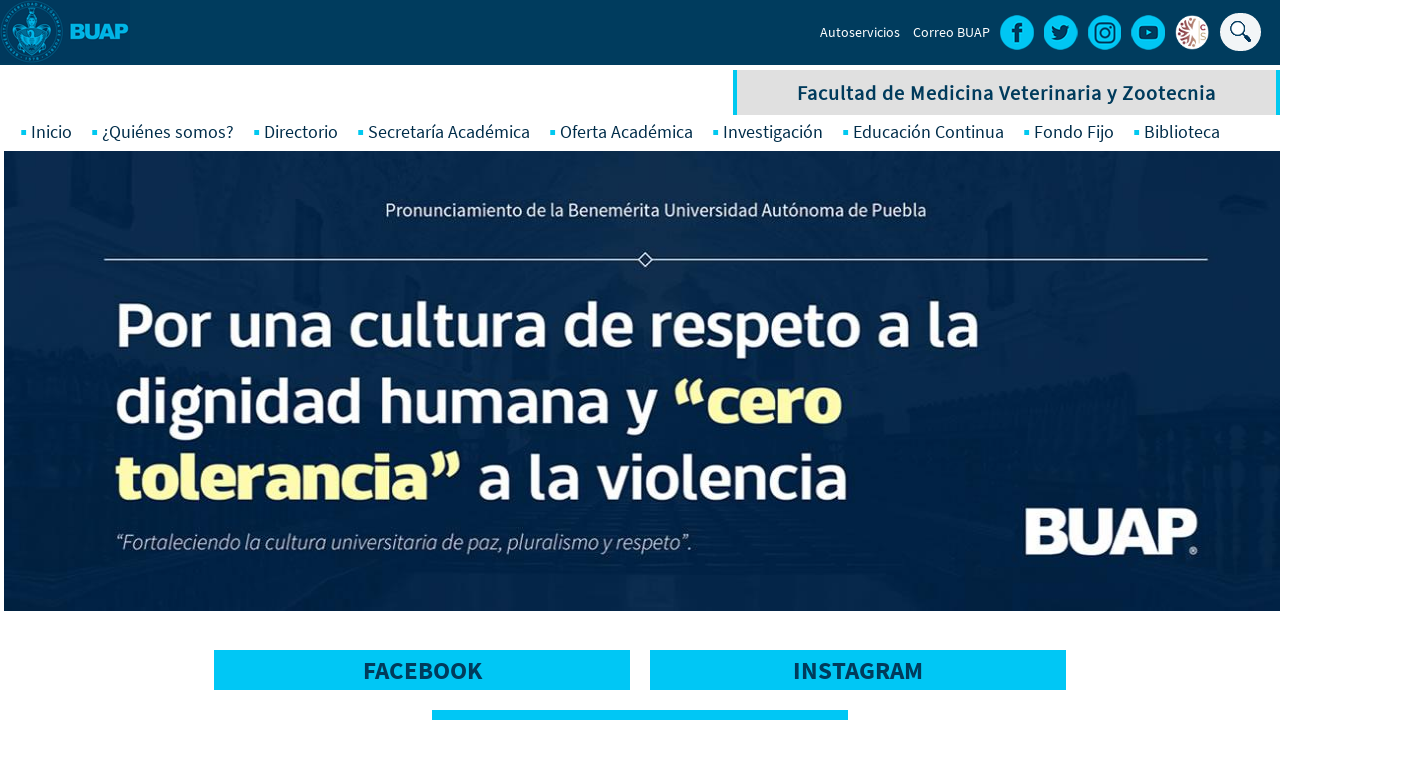

--- FILE ---
content_type: text/html; charset=utf-8
request_url: https://veterinaria.buap.mx/?q=node
body_size: 6721
content:
<!DOCTYPE html>
  <!--[if IEMobile 7]><html class="no-js ie iem7" lang="es" dir="ltr"><![endif]-->
  <!--[if lte IE 6]><html class="no-js ie lt-ie9 lt-ie8 lt-ie7" lang="es" dir="ltr"><![endif]-->
  <!--[if (IE 7)&(!IEMobile)]><html class="no-js ie lt-ie9 lt-ie8" lang="es" dir="ltr"><![endif]-->
  <!--[if IE 8]><html class="no-js ie lt-ie9" lang="es" dir="ltr"><![endif]-->
  <!--[if (gte IE 9)|(gt IEMobile 7)]><html class="no-js ie" lang="es" dir="ltr" prefix="content: http://purl.org/rss/1.0/modules/content/ dc: http://purl.org/dc/terms/ foaf: http://xmlns.com/foaf/0.1/ og: http://ogp.me/ns# rdfs: http://www.w3.org/2000/01/rdf-schema# sioc: http://rdfs.org/sioc/ns# sioct: http://rdfs.org/sioc/types# skos: http://www.w3.org/2004/02/skos/core# xsd: http://www.w3.org/2001/XMLSchema#"><![endif]-->
  <!--[if !IE]><!--><html class="no-js" lang="es" dir="ltr" prefix="content: http://purl.org/rss/1.0/modules/content/ dc: http://purl.org/dc/terms/ foaf: http://xmlns.com/foaf/0.1/ og: http://ogp.me/ns# rdfs: http://www.w3.org/2000/01/rdf-schema# sioc: http://rdfs.org/sioc/ns# sioct: http://rdfs.org/sioc/types# skos: http://www.w3.org/2004/02/skos/core# xsd: http://www.w3.org/2001/XMLSchema#"><!--<![endif]-->
<head>
  <!--[if IE]><![endif]-->
<meta charset="utf-8" />
<meta name="Generator" content="Drupal 7 (http://drupal.org)" />
<link rel="alternate" type="application/rss+xml" title="Benemérita Universidad Autónoma de Puebla RSS" href="https://veterinaria.buap.mx/?q=rss.xml" />
<link rel="shortcut icon" href="https://veterinaria.buap.mx/sites/default/files/favicon_0.png" type="image/png" />
<link rel="profile" href="http://www.w3.org/1999/xhtml/vocab" />
<meta name="HandheldFriendly" content="true" />
<meta name="MobileOptimized" content="width" />
<meta http-equiv="cleartype" content="on" />
<link rel="apple-touch-icon-precomposed" href="https://veterinaria.buap.mx/sites/all/themes/omega/omega/apple-touch-icon-precomposed-114x114.png" sizes="114x114" />
<link rel="apple-touch-icon-precomposed" href="https://veterinaria.buap.mx/sites/all/themes/omega/omega/apple-touch-icon-precomposed.png" />
<link rel="apple-touch-icon-precomposed" href="https://veterinaria.buap.mx/sites/all/themes/omega/omega/apple-touch-icon-precomposed-144x144.png" sizes="144x144" />
<link rel="apple-touch-icon-precomposed" href="https://veterinaria.buap.mx/sites/all/themes/omega/omega/apple-touch-icon-precomposed-72x72.png" sizes="72x72" />
<meta name="viewport" content="width=device-width" />
  <title>Benemérita Universidad Autónoma de Puebla</title>
  <link type="text/css" rel="stylesheet" href="/sites/all/themes/omega/omega/css/modules/system/system.base.css?t1zgst" media="all" />
<link type="text/css" rel="stylesheet" href="/sites/all/themes/omega/omega/css/modules/system/system.menus.theme.css?t1zgst" media="all" />
<link type="text/css" rel="stylesheet" href="/sites/all/themes/omega/omega/css/modules/system/system.messages.theme.css?t1zgst" media="all" />
<link type="text/css" rel="stylesheet" href="/sites/all/themes/omega/omega/css/modules/system/system.theme.css?t1zgst" media="all" />
<link type="text/css" rel="stylesheet" href="/modules/node/node.css?t1zgst" media="all" />
<link type="text/css" rel="stylesheet" href="/sites/all/themes/omega/omega/css/modules/comment/comment.theme.css?t1zgst" media="all" />
<link type="text/css" rel="stylesheet" href="/sites/all/themes/omega/omega/css/modules/field/field.theme.css?t1zgst" media="all" />
<link type="text/css" rel="stylesheet" href="/sites/all/modules/nodeorder/css/nodeorder.css?t1zgst" media="all" />
<link type="text/css" rel="stylesheet" href="/sites/all/modules/views/css/views.css?t1zgst" media="all" />
<link type="text/css" rel="stylesheet" href="/sites/all/themes/omega/omega/css/modules/search/search.theme.css?t1zgst" media="all" />
<link type="text/css" rel="stylesheet" href="/sites/all/themes/omega/omega/css/modules/user/user.base.css?t1zgst" media="all" />
<link type="text/css" rel="stylesheet" href="/sites/all/modules/ckeditor/css/ckeditor.css?t1zgst" media="all" />
<link type="text/css" rel="stylesheet" href="/sites/all/themes/omega/omega/css/modules/user/user.theme.css?t1zgst" media="all" />
<link type="text/css" rel="stylesheet" href="/sites/all/modules/media/modules/media_wysiwyg/css/media_wysiwyg.base.css?t1zgst" media="all" />
<link type="text/css" rel="stylesheet" href="/sites/all/modules/colorbox/styles/default/colorbox_style.css?t1zgst" media="all" />
<link type="text/css" rel="stylesheet" href="/sites/all/modules/ctools/css/ctools.css?t1zgst" media="all" />
<link type="text/css" rel="stylesheet" href="/sites/all/modules/panels/css/panels.css?t1zgst" media="all" />
<link type="text/css" rel="stylesheet" href="https://unpkg.com/leaflet@1.3.1/dist/leaflet.css" media="all" />
<link type="text/css" rel="stylesheet" href="/sites/all/themes/omega/omega/css/omega.development.css?t1zgst" media="all" />
<link type="text/css" rel="stylesheet" href="/sites/all/themes/plantilla_1/css/home.css?t1zgst" media="all" />
<link type="text/css" rel="stylesheet" href="/sites/all/themes/plantilla_1/css/maqueta.css?t1zgst" media="all" />
<link type="text/css" rel="stylesheet" href="/sites/all/themes/plantilla_1/css/menu.css?t1zgst" media="all" />
<link type="text/css" rel="stylesheet" href="/sites/all/themes/plantilla_1/css/slider.css?t1zgst" media="all" />
<link type="text/css" rel="stylesheet" href="/sites/all/themes/plantilla_1/css/footer.css?t1zgst" media="all" />
<link type="text/css" rel="stylesheet" href="/sites/all/themes/plantilla_1/css/footer_nuevo.css?t1zgst" media="all" />
<link type="text/css" rel="stylesheet" href="/sites/all/themes/plantilla_1/css/interior.css?t1zgst" media="all" />
<link type="text/css" rel="stylesheet" href="/sites/all/themes/plantilla_1/css/helper.css?t1zgst" media="all" />
<link type="text/css" rel="stylesheet" href="/sites/all/themes/plantilla_1/css/botones.css?t1zgst" media="all" />
<link type="text/css" rel="stylesheet" href="/sites/default/files/prepro/sites_all_themes_plantilla_1_sass_plantilla_buap_recursos.css?t1zgst" media="all" />
<link type="text/css" rel="stylesheet" href="/sites/default/files/prepro/sites_all_themes_plantilla_1_sass_plantilla_buap_home.css?t1zgst" media="all" />
<link type="text/css" rel="stylesheet" href="/sites/default/files/prepro/sites_all_themes_plantilla_1_sass_plantilla_buap_interiores.css?t1zgst" media="all" />
<link type="text/css" rel="stylesheet" href="/sites/default/files/prepro/sites_all_themes_plantilla_1_sass_plantilla_buap_responsive_v2.css?t1zgst" media="all" />
<link type="text/css" rel="stylesheet" href="/sites/all/themes/plantilla_1/css/styles.css?t1zgst" media="all" />
  <script src="/sites/default/files/advagg_js/js__M4FrkqKGJIklxYZ-3jLhzOKiUuGpkVt7AJ0lYkWFGcA__Li2yAOkOL_7dmceAOdv8LtgnIXzG-3u9IE1ZoBc7f1Y__JKs3TKl4DnOaTy31RDucafutq301Jd_SGVh7FphHECs.js"></script>
<script src="/sites/default/files/advagg_js/js__YT6D1B_BKxvm6JCH_t9sZNI5L6yITa_DlU5QcSlOkAU__OXobH7d1IP1o3WABlniIrU_-pcJacVSIPUv9bpD-6pQ__JKs3TKl4DnOaTy31RDucafutq301Jd_SGVh7FphHECs.js"></script>
<script src="/sites/default/files/advagg_js/js__VA2nCbQalnsjS-F8GcjsS6G7qrtEniNWZOc1Gp1ni_8__-4J6Z_3hsg8_Z8sLXDfNFH9HuB_kxVgVixBl0inpW0c__JKs3TKl4DnOaTy31RDucafutq301Jd_SGVh7FphHECs.js"></script>
<script src="https://unpkg.com/leaflet@1.3.1/dist/leaflet.js"></script>
<script src="/sites/default/files/advagg_js/js__85Y0SjsmzjVTI5HJ6w0dSIpUkZ05YBTH5FgPrcdvEHQ__ETdb5F8eY46hhtLc4ujFp4S6k6y8qTEaCaL5fBklNRs__JKs3TKl4DnOaTy31RDucafutq301Jd_SGVh7FphHECs.js"></script>
<script src="/sites/default/files/advagg_js/js__mOOWjOPSugTs63z9uCwQxSumvwHAVdof4Yx2rBMwK9g__tKW9DUI3KC_vkpVfvqCpm6kveCq9qY2bWf-RcYJ_6mc__JKs3TKl4DnOaTy31RDucafutq301Jd_SGVh7FphHECs.js"></script>
<script>
<!--//--><![CDATA[//><!--
jQuery.extend(Drupal.settings, {"basePath":"\/","pathPrefix":"","setHasJsCookie":0,"colorbox":{"opacity":"0.85","current":"{current} of {total}","previous":"\u00ab Prev","next":"Next \u00bb","close":"Close","maxWidth":"98%","maxHeight":"98%","fixed":true,"mobiledetect":true,"mobiledevicewidth":"480px","file_public_path":"\/sites\/default\/files","specificPagesDefaultValue":"admin*\nimagebrowser*\nimg_assist*\nimce*\nnode\/add\/*\nnode\/*\/edit\nprint\/*\nprintpdf\/*\nsystem\/ajax\nsystem\/ajax\/*"},"urlIsAjaxTrusted":{"\/?q=node":true},"ajaxPageState":{"js":{"sites\/all\/modules\/jquery_update\/replace\/jquery\/2.2\/jquery.min.js":1,"misc\/jquery-extend-3.4.0.js":1,"misc\/jquery-html-prefilter-3.5.0-backport.js":1,"misc\/jquery.once.js":1,"misc\/drupal.js":1,"sites\/all\/themes\/omega\/omega\/js\/no-js.js":1,"sites\/all\/modules\/jquery_update\/js\/jquery_browser.js":1,"misc\/form-single-submit.js":1,"public:\/\/languages\/es_rcekRpU6x_MonvS-NUHBVgvftn75ofyKEpGubmED-vw.js":1,"sites\/all\/libraries\/colorbox\/jquery.colorbox-min.js":1,"sites\/all\/modules\/colorbox\/js\/colorbox.js":1,"sites\/all\/modules\/colorbox\/styles\/default\/colorbox_style.js":1,"sites\/all\/modules\/iframe\/iframe.js":1,"https:\/\/unpkg.com\/leaflet@1.3.1\/dist\/leaflet.js":1,"sites\/all\/themes\/plantilla_1\/js\/script.js":1,"sites\/all\/themes\/plantilla_1\/js\/script_2.js":1,"sites\/all\/themes\/plantilla_1\/js\/behaviors.js":1}}});
//--><!]]>
</script>
</head>
<body class="html front not-logged-in page-node">
  <a href="#main-content" class="element-invisible element-focusable">Pasar al contenido principal</a>
    <meta name="viewport" content="width=device-width, initial-scale=1"><script>
            document.title = "Facultad de Medicina Veterinaria y Zootecnia";
            var mapas = [];
        </script>    <!-- Make sure you put this AFTER Leaflet's CSS -->        <!-- SCRIPTS PERSONALIZADOS -->
    <script>
        
    </script><!-- ESTILOS PERSONALIZADOS -->

    <style>
        
    </style><script src="https://veterinaria.buap.mx/sites/all/libraries/flexslider/jquery.flexslider-min.js"></script>
		<script src="https://veterinaria.buap.mx/sites/all/libraries/sidr/jquery.sidr.min.js"></script>
		<script async="" src="//www.google-analytics.com/analytics.js"></script>
        <link type="text/css" rel="stylesheet" href="https://veterinaria.buap.mx/sites/all/libraries/flexslider/flexslider.css" media="all">
        <link type="text/css" rel="stylesheet" href="https://veterinaria.buap.mx/sites/all/libraries/sidr/stylesheets/jquery.sidr.bare.css" media="all">
    <script>
        jQuery(window).load(function() {
        /*jQuery('.flexslider').flexslider({
            animation: 'slide'
        });*/

        jQuery('#simple-menu').sidr({
            side: 'right'
        });
        });
	</script><script>
		window.ga=window.ga||function(){(ga.q=ga.q||[]).push(arguments)};ga.l=+new Date;
		ga('create', 'UA-000000-2', 'auto');
		ga('send', 'pageview');
		</script><style>.l-noticias-sitio { display: none; };</style><style>.hamburger {
			width: 65px;
			height: 65px;
	
		}
	
		.hamburger a {
			background: url(https://veterinaria.buap.mx/sites/all/themes/plantilla_1/images/menu_responsive_blanco.png);
			height: 65px;
			width: 65px;
			background-repeat: no-repeat;
			background-position: center;
		}
		.hamburger a:hover {
			background: url(https://veterinaria.buap.mx/sites/all/themes/plantilla_1/images/menu_responsive_azul.png);
		}</style><div class='container'><div class='l-page'><header class="l-header" role="banner">
			<div class="l-branding">
			  <div class="l-menu">
			  <div class="l-region--menu-buap">
			  	<div class="header-logo-buap">
					<a href="http://buap.mx"><img src=" https://veterinaria.buap.mx/sites/all/themes/plantilla_1/images/escudo_blanco.png" /></a>
				</div>
		
				<div class="header-redes">
				
				  <a href="https://www.facebook.com/BUAPoficial/"><img src="https://veterinaria.buap.mx/sites/all/themes/plantilla_1/images/facebook.png"></a>
				  <a href="https://twitter.com/buapoficial?lang=en"><img src="https://veterinaria.buap.mx/sites/all/themes/plantilla_1/images/twitter.png"></a>
				  <a href="https://www.instagram.com/buapoficial/"><img src="https://veterinaria.buap.mx/sites/all/themes/plantilla_1/images/instagram.png"></a>
				  <a href="https://www.youtube.com/user/ibuap"><img src="https://veterinaria.buap.mx/sites/all/themes/plantilla_1/images/youtube.png"></a>
				  <a href="http://www.contraloriasocial.buap.mx/"><img src="https://www.buap.mx/sites/all/themes/nuevo_sitio/img/logo_contraloria_social_2023_vf.png" style="width:34px; height:35px;"></a><form class="search-block-form--2" action="/?q=node" method="post" id="search-block-form--2" accept-charset="UTF-8"><div><div class="container-inline">
      <h2 class="element-invisible">Formulario de búsqueda</h2>
    <div class="form-item form-type-textfield form-item-search-block-form">
  <label class="element-invisible" for="edit-search-block-form--4">Buscar </label>
 <input title="Escriba lo que quiere buscar." type="text" id="edit-search-block-form--4" name="search_block_form" value="" size="15" maxlength="128" class="form-text" />
</div>
<div class="form-actions form-wrapper" id="edit-actions--2"><input type="submit" id="edit-submit--2" name="op" value="Buscar" class="form-submit" /></div><input type="hidden" name="form_build_id" value="form-uFsGbesSMDrkdDprDneSUIY5KhKpupDmspBn1E8tOTw" />
<input type="hidden" name="form_id" value="search_block_form" />
</div>
</div></form></div>
		
				<ul class="menu"><li class="first leaf"><a href="http://www.autoservicios.buap.mx/" target="_blank">Autoservicios</a></li>
				<li class="last leaf"><a href="http://www.correo.buap.mx/" target="_blank">Correo BUAP</a></li>
				</ul>
			  </div>
		
			  <div class="menu-responsive">
				  <div class="hamburger"><a id="simple-menu" href="#sidr"></a></div>
				  <div class="menu-r" id="sidr"><ul class="menu"><li class="first leaf"><a href="/" class="active">Inicio</a></li>
<li class="expanded"><a href="/" class="active">¿Quiénes somos?</a><ul class="menu"><li class="first leaf"><a href="https://veterinaria.buap.mx/?q=pdf/historia">Historia</a></li>
<li class="leaf"><a href="https://veterinaria.buap.mx/?q=content/misi%C3%B3n-y-visi%C3%B3n">Misión y Visión</a></li>
<li class="leaf"><a href="https://veterinaria.buap.mx/?q=pdf/normatividad">Normatividad</a></li>
<li class="last leaf"><a href="https://consejouniversitario.buap.mx/?q=content/legislaci%C3%B3n-universitaria" target="_blank">Legislación Universitaria</a></li>
</ul></li>
<li class="expanded"><a href="/?q=content/directivos">Directorio</a><ul class="menu"><li class="first leaf"><a href="https://veterinaria.buap.mx/?q=content/directivos">Directivos</a></li>
<li class="leaf"><a href="https://veterinaria.buap.mx/?q=content/acad%C3%A9micos">Académicos</a></li>
<li class="last expanded"><a href="https://veterinaria.buap.mx/">Organigrama</a><ul class="menu"><li class="first last leaf"><a href="https://veterinaria.buap.mx/sites/default/files/Organigrama/organigrama_laboratorio_multidisciplinario.jpg" target="_blank">Laboratorio Multidisciplinario</a></li>
</ul></li>
</ul></li>
<li class="leaf"><a href="https://veterinaria.buap.mx/?q=content/secretar%C3%ADa-acad%C3%A9mica">Secretaría Académica</a></li>
<li class="expanded"><a href="/" class="active">Oferta Académica</a><ul class="menu"><li class="first expanded"><a href="/" class="active">Licenciaturas</a><ul class="menu"><li class="first leaf"><a href="/?q=content/licenciatura-de-mvz">Licenciatura de MVZ</a></li>
<li class="last leaf"><a href="/?q=content/licenciatura-en-fauna-silvestre">Licenciatura en Fauna Silvestre</a></li>
</ul></li>
<li class="leaf"><a href="https://veterinaria.buap.mx/?q=content/posgrado">Posgrado</a></li>
<li class="last leaf"><a href="https://veterinaria.buap.mx/?q=pdf/especialidad">Especialidad</a></li>
</ul></li>
<li class="leaf"><a href="https://veterinaria.buap.mx/?q=content/cuerpos-acad%C3%A9micos">Investigación</a></li>
<li class="expanded"><a href="https://veterinaria.buap.mx/?q=content/educaci%C3%B3n-continua">Educación Continua</a><ul class="menu"><li class="first last leaf"><a href="https://veterinaria.buap.mx/sites/default/files/Funciones%20de%20la%20Coordinacion%20de%20Educacion%20Continua.pdf" target="_blank">Funciones de la Coordinación de Educación Continua</a></li>
</ul></li>
<li class="leaf"><a href="https://veterinaria.buap.mx/?q=content/fondo-fijo">Fondo Fijo</a></li>
<li class="last expanded"><a href="/" class="active">Biblioteca</a><ul class="menu"><li class="first leaf"><a href="https://bibliotecas.buap.mx/portal/" target="_blank">Biblioteca Central</a></li>
<li class="last leaf"><a href="https://veterinaria.buap.mx/?q=pdf/biblioteca-dr-jorge-espinoza-moro">Biblioteca Dr. Jorge Espinoza Moro</a></li>
</ul></li>
</ul></div>
			  </div>
			</div>
		
			  <div class="l-menu-secundario"><div class="pane-block-3"><h2>Facultad de Medicina Veterinaria y Zootecnia</h2></div><div class="pane-menu-menu-menu-secundario"><ul class="menu"><li class="first leaf"><a href="/" class="active">Inicio</a></li>
<li class="expanded"><a href="/" class="active">¿Quiénes somos?</a><ul class="menu"><li class="first leaf"><a href="https://veterinaria.buap.mx/?q=pdf/historia">Historia</a></li>
<li class="leaf"><a href="https://veterinaria.buap.mx/?q=content/misi%C3%B3n-y-visi%C3%B3n">Misión y Visión</a></li>
<li class="leaf"><a href="https://veterinaria.buap.mx/?q=pdf/normatividad">Normatividad</a></li>
<li class="last leaf"><a href="https://consejouniversitario.buap.mx/?q=content/legislaci%C3%B3n-universitaria" target="_blank">Legislación Universitaria</a></li>
</ul></li>
<li class="expanded"><a href="/?q=content/directivos">Directorio</a><ul class="menu"><li class="first leaf"><a href="https://veterinaria.buap.mx/?q=content/directivos">Directivos</a></li>
<li class="leaf"><a href="https://veterinaria.buap.mx/?q=content/acad%C3%A9micos">Académicos</a></li>
<li class="last expanded"><a href="https://veterinaria.buap.mx/">Organigrama</a><ul class="menu"><li class="first last leaf"><a href="https://veterinaria.buap.mx/sites/default/files/Organigrama/organigrama_laboratorio_multidisciplinario.jpg" target="_blank">Laboratorio Multidisciplinario</a></li>
</ul></li>
</ul></li>
<li class="leaf"><a href="https://veterinaria.buap.mx/?q=content/secretar%C3%ADa-acad%C3%A9mica">Secretaría Académica</a></li>
<li class="expanded"><a href="/" class="active">Oferta Académica</a><ul class="menu"><li class="first expanded"><a href="/" class="active">Licenciaturas</a><ul class="menu"><li class="first leaf"><a href="/?q=content/licenciatura-de-mvz">Licenciatura de MVZ</a></li>
<li class="last leaf"><a href="/?q=content/licenciatura-en-fauna-silvestre">Licenciatura en Fauna Silvestre</a></li>
</ul></li>
<li class="leaf"><a href="https://veterinaria.buap.mx/?q=content/posgrado">Posgrado</a></li>
<li class="last leaf"><a href="https://veterinaria.buap.mx/?q=pdf/especialidad">Especialidad</a></li>
</ul></li>
<li class="leaf"><a href="https://veterinaria.buap.mx/?q=content/cuerpos-acad%C3%A9micos">Investigación</a></li>
<li class="expanded"><a href="https://veterinaria.buap.mx/?q=content/educaci%C3%B3n-continua">Educación Continua</a><ul class="menu"><li class="first last leaf"><a href="https://veterinaria.buap.mx/sites/default/files/Funciones%20de%20la%20Coordinacion%20de%20Educacion%20Continua.pdf" target="_blank">Funciones de la Coordinación de Educación Continua</a></li>
</ul></li>
<li class="leaf"><a href="https://veterinaria.buap.mx/?q=content/fondo-fijo">Fondo Fijo</a></li>
<li class="last expanded"><a href="/" class="active">Biblioteca</a><ul class="menu"><li class="first leaf"><a href="https://bibliotecas.buap.mx/portal/" target="_blank">Biblioteca Central</a></li>
<li class="last leaf"><a href="https://veterinaria.buap.mx/?q=pdf/biblioteca-dr-jorge-espinoza-moro">Biblioteca Dr. Jorge Espinoza Moro</a></li>
</ul></li>
</ul></div></div>
		
		
			 <div class="l-slider-principal">
				<div class="l-region l-region--slider-principal"><script>
jQuery(window).load(function() {
  jQuery('#node-41 .flexslider').flexslider({
    animation: "slide"
	, slideshowSpeed: 3000
  });
  jQuery('#node-41 .video-slider').trigger("play");;
});
</script>
<style>
    .flexslider li video {
        width: 100%;
        max-height: 460px;
    }

    .flexslider .video{
        background: black;
    }
</style>
<style>
.flexslider li .imagen-slider {
	width: 1300px !important;
	height: 460px !important;

}

.flexslider .overlay {
	position: absolute;
	bottom: 35px;
	background: rgba(7,7,7,0.5);
	color: white;
	left: 0;
    width: 500px;
    height: 160px !important;
    padding: 30px;
}

.flex-control-paging li a {
	background: rgba(0,201,240,0.5) !important;
}

.flex-control-nav {
    width: 1300px !important;
    position: absolute !important;
    bottom: 0 !important;
    text-align: center !important;
}

.flex-control-paging li a.flex-active {
	background: rgb(0,201,240) !important;

}

.flexslider .titulo {
	font-size:30px;
	font-family: sourcesans_bold;
	max-width: 100%;
	overflow: hidden;
}

.flexslider .descripcion {
	max-width: 100%;
	max-height: 120px;
    overflow: hidden;
}
</style>
<div id="node-41" class="node node--slider-principal node--promoted node--full node--slider-principal--full clearfix" about="/?q=slider_principal/galer%C3%ADa-inicial" typeof="sioc:Item foaf:Document" role="article" class="node node--slider-principal node--promoted node--full node--slider-principal--full">

  
        <h2 class="node__title"><a href="/?q=slider_principal/galer%C3%ADa-inicial">Galería Inicial</a></h2>
    <span property="dc:title" content="Galería Inicial" class="rdf-meta element-hidden"></span><span property="sioc:num_replies" content="0" datatype="xsd:integer" class="rdf-meta element-hidden"></span>
  
  <div class="content" class="node__content">
    		<div class="flexslider slider-2">
  		<ul class="slides">
		<li style='position: relative;'><img src='https://veterinaria.buap.mx/sites/default/files/styles/slider_principal/public/15.jpg' alt='' title='' class='imagen-slider'></li>			</ul>
		  </div>
  </div>


</div>
</div>
			  </div>
			</div>
		  </header><div class="l-page">
  				  <div class="l-main">
					 <div class="l-content-lienzo" role="main"><div class='l-lienzo-3-cols-v'><div class='l-3-cols-col-v l-3-cols-v-first'>
<style>
	#node-1875 {
		height: 40px;
		background: rgb(0, 199, 245);
	}

	#node-1875 .btn-link-3v-col a {
		color: #003b5b;
		text-decoration: none;
		overflow: hidden;
	    display: table;
		width: 100%;
	}

	#node-1875 .btn-link-3v-col a div {
		height: 40px;
		text-align: center;
		text-transform: uppercase;
		font-family: sourcesans_bolder;
		font-size: 25px;
		display: table-cell;
		vertical-align: middle;
	}

	
</style>
<div id="node-1875" class="node node--bot-n-link node--promoted node--full node--bot-n-link--full clearfix" about="/?q=content/facebook" typeof="sioc:Item foaf:Document" role="article" class="node node--bot-n-link node--promoted node--full node--bot-n-link--full">

  
        <h2 class="node__title"><a href="/?q=content/facebook">Facebook</a></h2>
    <span property="dc:title" content="Facebook" class="rdf-meta element-hidden"></span><span property="sioc:num_replies" content="0" datatype="xsd:integer" class="rdf-meta element-hidden"></span>
  
  <div class="content" class="node__content">
    		<div class="btn-link-3v-col">
    				

            <a href="https://www.facebook.com/profile.php"  target='_blank'><div>Facebook</div></a>

    </div>


</div>
</div>
</div><div class='l-3-cols-col-v'>
<style>
	#node-1876 {
		height: 40px;
		background: rgb(0, 199, 245);
	}

	#node-1876 .btn-link-3v-col a {
		color: #003b5b;
		text-decoration: none;
		overflow: hidden;
	    display: table;
		width: 100%;
	}

	#node-1876 .btn-link-3v-col a div {
		height: 40px;
		text-align: center;
		text-transform: uppercase;
		font-family: sourcesans_bolder;
		font-size: 25px;
		display: table-cell;
		vertical-align: middle;
	}

	
</style>
<div id="node-1876" class="node node--bot-n-link node--promoted node--full node--bot-n-link--full clearfix" about="/?q=content/instagram" typeof="sioc:Item foaf:Document" role="article" class="node node--bot-n-link node--promoted node--full node--bot-n-link--full">

  
        <h2 class="node__title"><a href="/?q=content/instagram">Instagram</a></h2>
    <span property="dc:title" content="Instagram" class="rdf-meta element-hidden"></span><span property="sioc:num_replies" content="0" datatype="xsd:integer" class="rdf-meta element-hidden"></span>
  
  <div class="content" class="node__content">
    		<div class="btn-link-3v-col">
    				

            <a href="https://instagram.com/veterinaria.fmvz.buap"  target='_blank'><div>Instagram</div></a>

    </div>


</div>
</div>
</div><div class='l-3-cols-col-v l-3-cols-v-last'>
<style>
	#node-1877 {
		height: 40px;
		background: rgb(0, 199, 245);
	}

	#node-1877 .btn-link-3v-col a {
		color: #003b5b;
		text-decoration: none;
		overflow: hidden;
	    display: table;
		width: 100%;
	}

	#node-1877 .btn-link-3v-col a div {
		height: 40px;
		text-align: center;
		text-transform: uppercase;
		font-family: sourcesans_bolder;
		font-size: 25px;
		display: table-cell;
		vertical-align: middle;
	}

	
</style>
<div id="node-1877" class="node node--bot-n-link node--promoted node--full node--bot-n-link--full clearfix" about="/?q=content/youtube" typeof="sioc:Item foaf:Document" role="article" class="node node--bot-n-link node--promoted node--full node--bot-n-link--full">

  
        <h2 class="node__title"><a href="/?q=content/youtube"> YouTube</a></h2>
    <span property="dc:title" content=" YouTube" class="rdf-meta element-hidden"></span><span property="sioc:num_replies" content="0" datatype="xsd:integer" class="rdf-meta element-hidden"></span>
  
  <div class="content" class="node__content">
    		<div class="btn-link-3v-col">
    				

            <a href="https://www.youtube.com/channel/UCaWDC9N65qYeDVkI1IFViHA"  target='_blank'><div> YouTube</div></a>

    </div>


</div>
</div>
</div></div><div class='l-lienzo-4-cols'><div class='l-4-cols-col l-4-cols-first'><div id="node-1901" class="node node--imagen node--promoted node--full node--imagen--full clearfix" about="/?q=content/maestr%C3%ADa-en-producci%C3%B3n-animal" typeof="sioc:Item foaf:Document" role="article" class="node node--imagen node--promoted node--full node--imagen--full">

  
        <h2 class="node__title"><a href="/?q=content/maestr%C3%ADa-en-producci%C3%B3n-animal">Maestría en Producción Animal</a></h2>
    <span property="dc:title" content="Maestría en Producción Animal" class="rdf-meta element-hidden"></span><span property="sioc:num_replies" content="0" datatype="xsd:integer" class="rdf-meta element-hidden"></span>
  
  <div class="content" class="node__content">
    		<div class="img-4-col">

    								         <a href="pdf/convocatoria-de-ingreso-2025-la-maestr%C3%ADa-en-producci%C3%B3n-animal-sostenible"  target='_self'><div class="overlay"></div><img src="https://veterinaria.buap.mx/sites/default/files/styles/4_columnas/public/ima_04_05.jpg" /></a>
		 
    </div>


</div>
</div>
</div><div class='l-4-cols-col'><div id="node-1902" class="node node--imagen node--promoted node--full node--imagen--full clearfix" about="/?q=content/especialidad-en-medicina-interna-y-cirug%C3%ADa-en-perros-y-gatos" typeof="sioc:Item foaf:Document" role="article" class="node node--imagen node--promoted node--full node--imagen--full">

  
        <h2 class="node__title"><a href="/?q=content/especialidad-en-medicina-interna-y-cirug%C3%ADa-en-perros-y-gatos">Especialidad en Medicina Interna y Cirugía en Perros y Gatos</a></h2>
    <span property="dc:title" content="Especialidad en Medicina Interna y Cirugía en Perros y Gatos" class="rdf-meta element-hidden"></span><span property="sioc:num_replies" content="0" datatype="xsd:integer" class="rdf-meta element-hidden"></span>
  
  <div class="content" class="node__content">
    		<div class="img-4-col">

    								         <a href="pdf/convocatoria-de-ingreso-2025-de-la-especialidad-en-medicina-interna-y-cirug%C3%ADa-en-perros-y-gatos"  target='_self'><div class="overlay"></div><img src="https://veterinaria.buap.mx/sites/default/files/styles/4_columnas/public/ima_04_06.jpg" /></a>
		 
    </div>


</div>
</div>
</div><div class='l-4-cols-col'><div id="node-1903" class="node node--imagen node--promoted node--full node--imagen--full clearfix" about="/?q=content/red-mexicana-en-recursos-zoogen%C3%A9ticos-ac" typeof="sioc:Item foaf:Document" role="article" class="node node--imagen node--promoted node--full node--imagen--full">

  
        <h2 class="node__title"><a href="/?q=content/red-mexicana-en-recursos-zoogen%C3%A9ticos-ac">Red Mexicana en Recursos Zoogenéticos A.C.</a></h2>
    <span property="dc:title" content="Red Mexicana en Recursos Zoogenéticos A.C." class="rdf-meta element-hidden"></span><span property="sioc:num_replies" content="0" datatype="xsd:integer" class="rdf-meta element-hidden"></span>
  
  <div class="content" class="node__content">
    		<div class="img-4-col">

    								         <a href="content/red-mex-zoo"  target='_self'><div class="overlay"></div><img src="https://veterinaria.buap.mx/sites/default/files/styles/4_columnas/public/ima_04_03.jpg" /></a>
		 
    </div>


</div>
</div>
</div></div></div><script>
					jQuery.getJSON( "https://aplicaciones.buap.mx/app-buap-common/index.php/API/getLatestNoticias_p", function( data ) {

					var items = [];

					for (i=0;i<=2; i++) {
						/*items.push("<div class='l-noticias-buap-col'><div class='content'><div class='noticias-buap'><div class='imagen'><a href='http://www.buap.mx/node/" + data[i].nid + "'><img src='http://www.buap.mx/sites/default/files/styles/noticias_/public/" + data[i].filename + "' /></a></div><div class='titulo'>" + data[i].title + "</div><div class='leer-mas'><a href='http://www.buap.mx/node/" + data[i].nid + "'>Leer Más</a></div></div></div></div>")*/
						items.push("<div class='l-noticias-buap-col'><div class='content'><div class='noticias-buap'><div class='imagen'><a href='https://boletin.buap.mx/?q=node/" + data[i].nid + "'><img src='" + data[i].filename + "' /></a></div><div class='titulo'>" + data[i].title + "</div><div class='leer-mas'><a href='https://boletin.buap.mx/?q=node/" + data[i].nid + "'>Leer Más</a></div></div></div></div>")
					}

					jQuery( "<div/>", {
						"class": "l-noticias-buap-cols",
						html: items.join( "" )
					}).appendTo( ".l-noticias-buap" );
					});
					</script><div class="l-noticias-buap">
						<p class="titulo">Entérate de lo que sucede en la BUAP</p>

					</div></div></div><footer class="l-footer" role="contentinfo">
		<div class="l-region--footer">
			<div class="footer-logo-buap">
				<img src="https://veterinaria.buap.mx/sites/all/themes/plantilla_1/images/logo_buap.png">
			</div>
			<div class="footer-info-buap">
			  <p><strong>Benemérita Universidad Autónoma de Puebla</strong><br>
			  4 Sur 104 Centro Histórico C.P. 72000<br>
			  Teléfono +52 (222) 229 55 00</p>
			</div>
			<ul class="menu">
				<li><a href="http://www.transparencia.buap.mx/" target="_blank">Transparencia y Acceso a la Información</a></li>
				<li class="last leaf"><a href="https://consultapublicamx.inai.org.mx/vut-web/?idSujetoObigadoParametro=4479&idEntidadParametro=21&idSectorParametro=24" target="_blank">Obligaciones de Transparencia</a></li>
				<li><a href="http://www.pdi.buap.mx/" target="_blank">PDI 2017 - 2021</a></li>
				<li><a href="http://www.buap.mx/privacidad" target="_blank">Aviso de Privacidad</a></li>
			</ul>
			<div class="footer-logo-transparencia">
				<a href="https://www.plataformadetransparencia.org.mx/web/guest/inicio" target="_blank"><img class="logo-transparencia" src="https://buap.mx/sites/all/themes/nuevo_sitio/img/PNT_web.png"></a>
				<a href="https://consultapublicamx.plataformadetransparencia.org.mx/vut-web/?idSujetoObigadoParametro=4479&idEntidadParametro=21&idSectorParametro=24" target="_blank"><img class="logo-transparencia" src="https://www.buap.mx/sites/all/themes/nuevo_sitio/img/footer_pnt_2.png"></a>
			</div>
			<div class="footer-info-dep">
				<strong>Facultad de Medicina Veterinaria y Zootecnia</strong><p>Km. 7.5 Carretera Tecamachalco-Cañada Morelos,</p>

<p>El Salado, Tecamachalco, Puebla. &nbsp;C.P. 75470</p>
</div>
		</div>
	</footer></div></div>  <script type="text/javascript" src="/_Incapsula_Resource?SWJIYLWA=719d34d31c8e3a6e6fffd425f7e032f3&ns=1&cb=2069614430" async></script></body>
</html>


--- FILE ---
content_type: text/css
request_url: https://veterinaria.buap.mx/sites/all/themes/omega/omega/css/modules/comment/comment.theme.css?t1zgst
body_size: -190
content:
.indented{margin-left:25px}

--- FILE ---
content_type: text/css
request_url: https://veterinaria.buap.mx/sites/all/themes/omega/omega/css/modules/field/field.theme.css?t1zgst
body_size: -149
content:
.field__label{font-weight:bold}.field--label-inline .field__label,.field--label-inline .field__items{float:left}

--- FILE ---
content_type: text/css
request_url: https://veterinaria.buap.mx/sites/all/modules/nodeorder/css/nodeorder.css?t1zgst
body_size: -79
content:
a.nodeorder-order-link{padding-left:1em}#nodeorder .item-wrapper{display:inline-block;position:relative;float:left}#nodeorder .item-wrapper>div{margin-right:1em;position:relative;float:left;display:inline-block}

--- FILE ---
content_type: text/css
request_url: https://veterinaria.buap.mx/sites/all/themes/omega/omega/css/modules/search/search.theme.css?t1zgst
body_size: -145
content:
.search-result__snippet{padding-left:1em}.search-result__info{font-size:0.85em}.search-advanced .criterion{float:left;margin-right:2em}.search-advanced .action{float:left;clear:left}

--- FILE ---
content_type: text/css
request_url: https://veterinaria.buap.mx/sites/all/modules/media/modules/media_wysiwyg/css/media_wysiwyg.base.css?t1zgst
body_size: -99
content:
.media-wysiwyg-align-left{float:left;margin-right:20px}.media-wysiwyg-align-right{float:right;margin-left:20px}.media-wysiwyg-align-center{text-align:-moz-center;text-align:-webkit-center;text-align:center}

--- FILE ---
content_type: text/css
request_url: https://veterinaria.buap.mx/sites/all/themes/omega/omega/css/omega.development.css?t1zgst
body_size: 175
content:
.omega-browser-width{-moz-border-radius:5px;-webkit-border-radius:5px;border-radius:5px;background:url(../images/rgbapng/000000bf-5.png?1382488163);background:rgba(0,0,0,0.75);z-index:1000;position:fixed;bottom:0;right:0;font-family:'Lucida Grande','Lucida Sans Unicode',sans-serif;font-size:13px;color:#fff;max-width:100%;margin:5px;padding:5px 10px}.region--debug{background:url(../images/rgbapng/0000001a-5.png?1382488163);background:rgba(0,0,0,0.1);position:relative;min-height:29px;outline:1px dashed #ccc}.region--debug:before{-moz-border-radius:3px;-webkit-border-radius:3px;border-radius:3px;background:url(../images/rgbapng/077dc3bf-5.png?1382488163);background:rgba(7,125,195,0.75);font-family:'Lucida Grande','Lucida Sans Unicode',sans-serif;font-size:11px;z-index:50;position:absolute;right:5px;top:5px;padding:3px 6px;color:#fff;display:inline-block}

--- FILE ---
content_type: text/css
request_url: https://veterinaria.buap.mx/sites/all/themes/plantilla_1/css/home.css?t1zgst
body_size: -158
content:
.l-region--noticias-buap h2{color:#003b5c;text-align:center}

--- FILE ---
content_type: text/css
request_url: https://veterinaria.buap.mx/sites/all/themes/plantilla_1/css/maqueta.css?t1zgst
body_size: 177
content:
.l-header{width:100%}.l-menu{width:100%;background-color:#003c5e;height:65px}.l-menu .l-region--menu-buap{width:1300px;display:block;margin:0 auto;color:#00c9f0}.l-menu-secundario{width:1300px;color:#fff;display:block;margin:0 auto}.l-slider-principal{width:1300px;display:block;margin:0 auto;overflow:hidden}.l-main{width:1300px;color:#003c5e;display:block;overflow:hidden;margin:0 auto}.l-content-lienzo{overflow:hidden;width:100%;background-clip:content-box;padding-bottom:25px}.l-noticias-buap{width:1300px;margin-bottom:20px;background:#e6e6e6;overflow:hidden;padding-bottom:25px}.l-footer{background-color:#003b5c;width:100%;margin-top:25px}.l-footer .l-region--footer{color:#00c9f0;width:1300px;margin:0 auto;display:block}.l-content-lienzo .superpanel .columna-izquierda .node__title,.l-content-lienzo .superpanel .columna-derecha .node__title{display:none}.l-content-lienzo .superpanel{width:100%;max-height:785px;padding-top:25px;overflow:hidden}.l-content-lienzo .superpanel .columna-izquierda{float:left;width:315px;overflow:hidden}.l-content-lienzo .superpanel .columna-derecha{float:right;width:315px;overflow:hidden}.l-content-lienzo .superpanel .columna-central{float:left;width:620px;overflow:hidden;padding-left:25px;padding-right:25px}.l-content-lienzo .superpanel .columna-central .node__title{display:none}

--- FILE ---
content_type: text/css
request_url: https://veterinaria.buap.mx/sites/all/themes/plantilla_1/css/menu.css?t1zgst
body_size: 729
content:
.l-menu ul.menu a{color:#fff;text-decoration:none;font-size:14px}.l-menu .header-logo-buap{height:65px;overflow:hidden;float:left}.l-menu .header-redes{height:40px;float:right;padding-top:15px;width:280px}.l-menu .header-redes a{float:left}.l-menu .header-redes form{float:left;min-width:0px;width:0px;transition:all 0.5s;display:inline-block}.l-menu .header-redes form input[type="submit"]{display:none}.l-menu .header-redes form input[type="text"]{width:100%;height:100%;padding:12px 9px 9px 32px;border-radius:15em;position:relative;transition:all 0.5s;float:right;margin-right:-42px;margin-top:-2px;background:rgba(255,255,255,0.95) url(../images/buscar.png) no-repeat scroll 4px 1px;z-index:5000;border-style:hidden}.l-menu .header-redes form input[type="text"]:focus{width:400px;transition:all 0.5s;padding-left:40px}.l-menu .header-redes form:focus{width:140px}.l-menu .header-redes img{padding-right:10px}.l-menu ul.menu a:hover{color:#00c9f0;text-decoration:underline}.l-menu ul.menu{float:right;padding-top:5px}.l-menu ul.menu li{list-style:none;display:inline;padding-right:10px}.l-menu-secundario .pane-block-3{width:100%;overflow:hidden}.l-menu-secundario h2{display:inline-block;float:right;color:#003b5c;background:rgba(0,0,0,0.12);padding:10px 60px;border-left:4px solid #00c9f0;border-right:4px solid #00c9f0;margin-top:5px;margin-bottom:5px;letter-spacing:1px;font-size:20px}.l-menu-secundario .pane-menu-menu-menu-secundario{text-align:center}.l-menu-secundario a{color:#002d4a;text-decoration:none;font-size:18px}.l-menu-secundario a:hover{color:#00c9f0}.l-menu-secundario ul.menu{list-style:none;padding:0;margin:0 auto;display:inline-block}.l-menu-secundario .expanded .menu a{font-size:14px!important;display:block;width:100%;color:#a2adb3}.l-menu-secundario .expanded .menu a:hover{font-size:14px!important;display:block;width:100%;color:#002d4a}.l-menu-secundario ul.menu li ul{visibility:hidden;position:absolute;padding:15px 15px 15px 15px;width:260px;left:-15px;z-index:900;top:20px;background:#fff;transition:opacity 0.5s ease-in-out;opacity:0}.l-menu-secundario ul.menu li:hover ul{box-shadow:2px 2px 2px #6f6f6f;border-bottom:3px solid #00c9f0;visibility:visible;opacity:1}.l-menu-secundario ul.menu li ul li{width:100%;position:relative;padding-right:10px;border-bottom:1px solid #ececec;padding-bottom:10px;padding-top:10px}.l-menu-secundario ul.menu li{float:left;padding-right:30px;position:relative;list-style:none}.l-menu-secundario .pane-menu-menu-menu-secundario>ul.menu li:before{content:"■ ";color:#00c9f0;position:absolute;left:-10px;top:9px;font-size:6px}.l-menu-secundario .pane-menu-menu-menu-secundario ul li ul li:before{content:" "!important}.l-menu-secundario ul.menu li ul li ul{display:none!important}.l-menu-secundario ul.menu li ul li:hover ul{display:block!important;position:absolute;top:0;left:100%}.l-menu-secundario ul.menu li ul.menu li>a:after{content:"▶";position:absolute;right:10px}.l-menu-secundario ul.menu li ul.menu li>a:only-child:after{content:""}

--- FILE ---
content_type: text/css
request_url: https://veterinaria.buap.mx/sites/all/themes/plantilla_1/css/footer_nuevo.css?t1zgst
body_size: 105
content:
.l-footer{display:inline-block;text-align:center}.l-footer .l-region--footer{margin:0;display:inline-block;text-align:center}.l-footer .footer-logo-buap{width:100%;max-width:15%;height:auto;float:none;display:inline-block;text-align:center;vertical-align:middle}.l-footer .footer-info-buap{width:100%;max-width:20%;height:auto;float:none;display:inline-block;vertical-align:top;text-align:center}.l-footer .footer-info-buap p{text-align:left}.l-footer ul.menu{width:100%;max-width:20%;height:auto;float:none;display:inline-block;vertical-align:top;text-align:center;padding:0}.l-footer .footer-logo-transparencia{width:100%;max-width:15%;height:auto;display:inline-block;vertical-align:top;text-align:center}.l-footer .logo-transparencia{width:100%;height:auto;display:inline-block;vertical-align:top;padding-bottom:10px}.l-footer .footer-info-dep{width:100%;max-width:25%;height:auto;float:none;display:inline-block;vertical-align:top;text-align:left;padding:0 0 0 25px}@media only screen and (min-width:320px) and (max-width:1024px){.l-footer .footer-logo-buap{max-width:none}.l-footer .footer-info-buap{max-width:none}.l-footer .footer-info-buap p{text-align:center}.l-footer ul.menu{max-width:none}.l-footer .footer-logo-transparencia{max-width:none;padding-top:20px}.l-footer .logo-transparencia{max-width:220px;padding:5px}.l-footer .footer-info-dep{max-width:none;text-align:center;padding-left:0}}

--- FILE ---
content_type: text/css
request_url: https://veterinaria.buap.mx/sites/all/themes/plantilla_1/css/interior.css?t1zgst
body_size: 37
content:
.not-front .l-content{color:#003b5c}.not-front .l-content .pane-page-title{text-align:center}.menu_tabs{display:none}@media only screen and (min-width:1200px){.not-front .l-content{min-height:500px}.node-type-pagina-2-columnas- .pane-page-content .group-left{padding-right:20px;width:48%!important}.node-type-p-gina-2-columnas-cabecera-y-pie .pane-page-content .group-left{padding-right:20px;width:48%!important}.node-type-p-gina-2-columnas-cabecera-y-pie .pane-page-content .group-header{padding-bottom:20px}.node-type-p-gina-2-columnas-cabecera-y-pie .pane-page-content .group-footer{padding-top:20px;padding-bottom:20px}}

--- FILE ---
content_type: text/css
request_url: https://veterinaria.buap.mx/sites/all/themes/plantilla_1/css/helper.css?t1zgst
body_size: -141
content:
.imagen-responsive{width:100%!important;height:auto!important}

--- FILE ---
content_type: text/css
request_url: https://veterinaria.buap.mx/sites/all/themes/plantilla_1/css/botones.css?t1zgst
body_size: 366
content:
#node-1492 .col-principal{width:100%}.contenedor_profesores{width:100%;text-align:center}.profesor{width:30%;margin-left:10px;margin-right:10px;margin-top:20px;display:inline-block;vertical-align:top}.botonProfesor{width:100%;display:inline-block}.botonProfesor button{width:100%;height:50px;background:rgba(0,60,94,0.9);border:none;color:#fff;font-size:23px;cursor:pointer}.flechas{width:18px!important;vertical-align:middle}.informacion{height:auto;display:none;background-color:#e7e7e7;color:#3c98b2;font-size:20px;text-align:left;padding:0 20px 10px}.informacion p{padding:20px}.categoria-profesor img,.correo-profesor img,.extension-profesor img,.ubicacion-profesor img,.curriculum-profesor img{width:32px;height:32px;object-fit:contain;padding-right:20px;display:inline-block;vertical-align:middle}.categoria-profesor p,.correo-profesor p,.extension-profesor p,.ubicacion-profesor p,.curriculum-profesor p{width:auto;display:inline-block;vertical-align:middle;padding-left:10px;font-size:15px}@media only screen and (min-width:320px) and (max-width:375px){.contenedor_profesores{display:inline-block}.profesor{width:100%;margin-right:0;margin-left:0}.informacion{font-size:14px}.botonProfesor button{font-size:14px!important}}@media only screen and (min-width:376px) and (max-width:650px){.contenedor_profesores{display:inline-block}.informacion{font-size:17px}.open{height:auto!important}.profesor{width:100%;margin-right:0;margin-left:0}.botonProfesor button{font-size:17px!important}}@media only screen and (min-width:651px) and (max-width:1024px){.contenedor_profesores{display:inline-block}.profesor{width:75%;max-width:380px;margin-right:0;margin-left:0}.open{height:auto!important}}@media only screen and (min-width:1025px) and (max-width:1200px){.profesor{width:50%;max-width:380px;margin-right:0;margin-left:0}.botonProfesor button{font-size:17px!important}.informacion{font-size:17px}}

--- FILE ---
content_type: text/css
request_url: https://veterinaria.buap.mx/sites/default/files/prepro/sites_all_themes_plantilla_1_sass_plantilla_buap_recursos.css?t1zgst
body_size: 3853
content:
.content .peso{position:absolute;color:rgba(120,120,120,0.8);font-size:128px;text-align:center;width:100%}.content .menu-col.diseno-2{width:315px;height:780px;background:#00b5e2;float:left;border-bottom:4px solid #fff}.content .menu-col.diseno-2 .titulo{color:#fff;font-size:25px;text-align:center;padding-top:20px;position:relative;overflow:hidden}.content .menu-col.diseno-2 .titulo p{display:inline-block;border-bottom:2px solid #fff;border-top:2px solid #fff;width:85%;padding:10px 0px}.content .menu-col.diseno-2 .menu{width:100%;height:700px;max-height:700px}.content .menu-col.diseno-2 .menu ul{margin:0;padding-right:30px;padding-left:30px;max-height:692px;height:692px;overflow-y:auto}.content .menu-col.diseno-2 .menu ul li{list-style:none;line-height:26px;border-bottom:1px solid #fff;padding:5px 10px}.content .menu-col.diseno-2 .menu ul li a{color:#fff;text-decoration:none;font-size:17px}.content .menu-col.diseno-2 .menu ul li a:hover{text-decoration:underline}.content .menu-col.diseno-2-neg{width:315px;height:780px;background:#fff;float:left;border-bottom:4px solid #00b5e2}.content .menu-col.diseno-2-neg .titulo{color:#00b5e2;font-size:25px;text-align:center;padding-top:20px;position:relative;overflow:hidden}.content .menu-col.diseno-2-neg .titulo p{display:inline-block;border-bottom:2px solid #00b5e2;border-top:2px solid #00b5e2;width:85%;padding:10px 0px}.content .menu-col.diseno-2-neg .menu{width:100%;height:700px;max-height:700px}.content .menu-col.diseno-2-neg .menu ul{margin:0;padding-right:30px;padding-left:30px;max-height:692px;height:692px;overflow-y:auto}.content .menu-col.diseno-2-neg .menu ul li{list-style:none;line-height:26px;border-bottom:1px solid #00b5e2;padding:5px 10px}.content .menu-col.diseno-2-neg .menu ul li a{color:#003b5c;text-decoration:none;font-size:17px}.content .menu-col.diseno-2-neg .menu ul li a:hover{text-decoration:underline}.content .menu-2-cols.diseno-3{height:380px;width:637px;position:relative;overflow:hidden}.content .menu-2-cols.diseno-3 .caret{background:#00b5e2;position:absolute;width:100%;overflow:hidden;height:586px;bottom:-293px!important;display:none}.content .menu-2-cols.diseno-3 .menu{background:rgba(0,181,226,0.8);padding-top:20px}.content .menu-2-cols.diseno-3 .menu ul{list-style:none;padding-left:10px;padding-right:25px;font-size:13px;color:#fff;max-height:300px;overflow-y:auto;width:571px;height:300px}.content .menu-2-cols.diseno-3 .menu ul a{color:#fff;text-decoration:none;font-size:15px;width:100%;display:block}.content .menu-2-cols.diseno-3 .menu ul a:hover{text-decoration:underline}.content .menu-2-cols.diseno-3 .menu ul li{padding-left:15px;padding-bottom:5px;padding-top:5px}.content .menu-2-cols.diseno-3 .menu ul li:hover{border-left:2px solid #002d4a}.content .menu-2-cols.diseno-3 .titulo{position:absolute;bottom:0px;text-align:center;width:100%;color:#fff;font-size:18px;font-family:sourcesans_light;padding-bottom:10px;padding-top:10px;z-index:500;max-height:45px;overflow:hidden;background:#00b5e2}.content .menu-2-cols.diseno-3 .animacion{width:100%;height:100%;display:block;position:absolute;bottom:-333px;transition:all 0.75s ease-in-out}.content .menu-2-cols.diseno-3:hover .animacion{transform:translateY(-329px);transition:all 0.75s ease-in-out}.content .menu-2-cols.diseno-1{height:380px;width:637px;float:left;position:relative}.content .menu-2-cols.diseno-1 .titulo{width:100%;height:75px;background:#003b5c;font-size:20px;text-align:center;position:absolute;top:0}.content .menu-2-cols.diseno-1 .titulo p{padding-top:23px;width:80%;margin:0 auto;max-height:50px;overflow:hidden;color:#fff}.content .menu-2-cols.diseno-1:hover .menu{opacity:1}.content .menu-2-cols.diseno-1 .menu{position:absolute;top:75px;background:rgba(255,255,255,0.5);width:100%;height:304px;-moz-transition:opacity 0.5s ease-in-out;-webkit-transition:opacity 0.5s ease-in-out;transition:opacity 0.5s ease-in-out;opacity:0;border-top:1px solid #003b5c}.content .menu-2-cols.diseno-1 .menu ul{margin-top:0;text-align:right;padding-right:30px;padding-left:30px;max-height:300px;overflow-y:auto}.content .menu-2-cols.diseno-1 .menu ul li{list-style:none;padding-top:10px;line-height:25px}.content .menu-2-cols.diseno-1 .menu ul li a{text-decoration:none;color:#003b5c}.content .menu-2-cols.diseno-1 .menu ul li a:hover{text-decoration:underline}.content .menu-2-cols.diseno-2{width:637px;height:380px;background:#00b5e2;float:left}.content .menu-2-cols.diseno-2 .titulo{color:#fff;font-size:30px;text-align:right;padding-top:20px;padding-right:10px;position:relative;height:60px}.content .menu-2-cols.diseno-2 .titulo p{display:inline-block;position:absolute;right:30px;border-bottom:2px solid #fff;border-top:2px solid #fff}.content .menu-2-cols.diseno-2 .menu{width:100%;height:300px;max-height:300px}.content .menu-2-cols.diseno-2 .menu ul{margin:0;padding-right:30px;padding-left:30px;max-height:290px;overflow-y:auto}.content .menu-2-cols.diseno-2 .menu ul li{list-style:none;line-height:40px;border-bottom:1px solid #fff}.content .menu-2-cols.diseno-2 .menu ul li a{color:#fff;text-decoration:none;font-size:20px}.content .menu-2-cols.diseno-2 .menu ul li a:hover{text-decoration:underline}.content .menu-2-cols.diseno-2-neg{width:637px;height:380px;background:#fff;float:left;border-bottom:4px solid #00b5e2}.content .menu-2-cols.diseno-2-neg .titulo{color:#00b5e2;font-size:30px;text-align:right;padding-top:20px;padding-right:10px;position:relative;height:60px}.content .menu-2-cols.diseno-2-neg .titulo p{display:inline-block;position:absolute;right:30px;border-bottom:2px solid #00b5e2;border-top:2px solid #00b5e2}.content .menu-2-cols.diseno-2-neg .menu{width:100%;height:300px;max-height:300px}.content .menu-2-cols.diseno-2-neg .menu ul{margin:0;padding-right:30px;padding-left:30px;max-height:290px;overflow-y:auto}.content .menu-2-cols.diseno-2-neg .menu ul li{list-style:none;line-height:40px;border-bottom:1px solid #00b5e2}.content .menu-2-cols.diseno-2-neg .menu ul li a{color:#003b5c;text-decoration:none;font-size:20px}.content .menu-2-cols.diseno-2-neg .menu ul li a:hover{text-decoration:underline}.content .menu-2-cols.diseno-4{position:relative}.content .menu-2-cols.diseno-4 .titulo{position:absolute;color:#fff;top:15px;padding-top:10px;padding-bottom:10px;background:rgba(0,60,93,0.9);left:15px;width:400px;text-align:center;font-size:20px;font-weight:bold}.content .menu-2-cols.diseno-4 .overlay-menu{width:637px;height:380px;position:absolute;top:0;background:rgba(0,59,91,0.5)}.content .menu-2-cols.diseno-4 .menu{position:absolute;width:400px;top:75px;background:rgba(0,60,93,0.9);left:15px;color:#fff;height:287px}.content .menu-2-cols.diseno-4 .menu ul li{list-style-type:none}.content .menu-2-cols.diseno-4 .menu a{color:#fff;font-size:18px;font-family:sourcesans_bold;padding-top:5px;padding-bottom:5px;display:block;text-decoration:none}.content .menu-2-cols.diseno-4 .menu a:hover{text-decoration:underline}.content .menu-3-cols.diseno-1{height:344px;width:416px;float:left;position:relative}.content .menu-3-cols.diseno-1 .titulo{width:100%;height:75px;background:#003b5c;font-size:20px;text-align:center;position:absolute;top:0}.content .menu-3-cols.diseno-1 .titulo p{padding-top:15px;width:80%;margin:0 auto;max-height:50px;overflow:hidden;color:#fff}.content .menu-3-cols.diseno-1:hover .menu{opacity:1}.content .menu-3-cols.diseno-1 .menu{position:absolute;top:75px;background:rgba(255,255,255,0.5);width:100%;height:269px;-moz-transition:opacity 0.5s ease-in-out;-webkit-transition:opacity 0.5s ease-in-out;transition:opacity 0.5s ease-in-out;opacity:0;border-top:1px solid #003b5c}.content .menu-3-cols.diseno-1 .menu ul{margin-top:0;text-align:right;padding-right:30px;padding-left:30px;max-height:260px;overflow-y:auto}.content .menu-3-cols.diseno-1 .menu ul li{list-style:none;padding-top:10px;line-height:25px}.content .menu-3-cols.diseno-1 .menu ul li a{text-decoration:none;color:#003b5c}.content .menu-3-cols.diseno-1 .menu ul li a:hover{text-decoration:underline}.content .menu-3-cols.diseno-3{height:344px;width:416px;position:relative;overflow:hidden}.content .menu-3-cols.diseno-3 .caret{background:#00b5e2;position:absolute;width:100%;overflow:hidden;height:586px;bottom:-293px!important;display:none}.content .menu-3-cols.diseno-3 .menu{background:rgba(0,181,226,0.8);padding-top:20px}.content .menu-3-cols.diseno-3 .menu ul{list-style:none;padding-left:10px;padding-right:25px;font-size:13px;color:#fff;max-height:300px;overflow-y:auto;width:380px;height:270px}.content .menu-3-cols.diseno-3 .menu ul a{color:#fff;text-decoration:none;font-size:15px;width:100%;display:block}.content .menu-3-cols.diseno-3 .menu ul a:hover{text-decoration:underline}.content .menu-3-cols.diseno-3 .menu ul li{padding-left:15px;padding-bottom:5px;padding-top:5px}.content .menu-3-cols.diseno-3 .menu ul li:hover{border-left:2px solid #002d4a}.content .menu-3-cols.diseno-3 .titulo{position:absolute;bottom:0px;text-align:center;width:100%;color:#fff;font-size:18px;font-family:sourcesans_light;padding-bottom:10px;padding-top:10px;z-index:500;max-height:45px;overflow:hidden;background:#00b5e2}.content .menu-3-cols.diseno-3 .animacion{width:100%;height:100%;display:block;position:absolute;bottom:-295px;transition:all 0.75s ease-in-out}.content .menu-3-cols.diseno-3:hover .animacion{transform:translateY(-295px);transition:all 0.75s ease-in-out}.content .menu-3-cols.diseno-4{position:relative}.content .menu-3-cols.diseno-4 .titulo{position:absolute;color:#fff;top:15px;padding-top:10px;padding-bottom:10px;background:rgba(0,60,93,0.9);left:15px;width:385px;text-align:center;font-size:20px;font-weight:bold}.content .menu-3-cols.diseno-4 .overlay-menu{width:416px;height:344px;position:absolute;top:0;background:rgba(0,59,91,0.5)}.content .menu-3-cols.diseno-4 .menu{position:absolute;width:385px;top:75px;background:rgba(0,60,93,0.9);left:15px;color:#fff;height:268px}.content .menu-3-cols.diseno-4 .menu ul li{list-style-type:none}.content .menu-3-cols.diseno-4 .menu a{color:#fff;font-size:18px;font-family:sourcesans_bold;padding-top:5px;padding-bottom:5px;display:block;text-decoration:none}.content .menu-3-cols.diseno-4 .menu a:hover{text-decoration:underline}.content .menu-4-cols{}.content .menu-4-cols.diseno-1{height:246px;width:306px;float:left;position:relative}.content .menu-4-cols.diseno-1 .titulo{width:100%;height:45px;background:#003b5c;color:#fff;font-size:20px;text-align:center;position:absolute;top:0}.content .menu-4-cols.diseno-1 .titulo p{padding-top:8px;width:80%;margin:0 auto;max-height:45px;overflow:hidden;color:#fff}.content .menu-4-cols.diseno-1:hover .menu{opacity:1}.content .menu-4-cols.diseno-1 .menu{position:absolute;top:45px;background:rgba(255,255,255,0.85);width:100%;height:200px;-moz-transition:opacity 0.5s ease-in-out;-webkit-transition:opacity 0.5s ease-in-out;transition:opacity 0.3s ease-in-out;opacity:0;border-top:1px solid #003b5c}.content .menu-4-cols.diseno-1 .menu ul{margin-top:0;text-align:right;padding-right:30px;padding-left:30px;max-height:185px;overflow-y:auto}.content .menu-4-cols.diseno-1 .menu ul li{list-style:none;padding-top:10px;line-height:20px}.content .menu-4-cols.diseno-1 .menu ul li a{text-decoration:none;color:#003b5c;font-size:15px}.content .menu-4-cols.diseno-1 .menu ul li a:hover{text-decoration:underline}.content .menu-4-cols.diseno-3{width:306px;height:246px;position:relative;overflow:hidden}.content .menu-4-cols.diseno-3 .caret{background:#00b5e2;position:absolute;width:100%;overflow:hidden;height:586px;bottom:-293px!important;display:none}.content .menu-4-cols.diseno-3 .menu{background:rgba(0,181,226,0.8);padding-top:5px}.content .menu-4-cols.diseno-3 .menu ul{list-style:none;padding-left:10px;padding-right:25px;font-size:13px;color:#fff;max-height:300px;overflow-y:auto;width:270px;height:185px}.content .menu-4-cols.diseno-3 .menu ul a{color:#fff;text-decoration:none;font-size:15px;width:100%;display:block}.content .menu-4-cols.diseno-3 .menu ul a:hover{text-decoration:underline}.content .menu-4-cols.diseno-3 .menu ul li{padding-left:15px;padding-bottom:5px;padding-top:5px}.content .menu-4-cols.diseno-3 .menu ul li:hover{border-left:2px solid #002d4a}.content .menu-4-cols.diseno-3 .titulo{position:absolute;bottom:0px;text-align:center;width:100%;color:#fff;font-size:18px;font-family:sourcesans_light;padding-bottom:10px;padding-top:10px;z-index:500;max-height:45px;overflow:hidden;background:#00b5e2}.content .menu-4-cols.diseno-3 .animacion{width:100%;height:100%;display:block;position:absolute;bottom:-295px;transition:all 0.75s ease-in-out}.content .menu-4-cols.diseno-3:hover .animacion{transform:translateY(-295px);transition:all 0.75s ease-in-out}.content .menu-4-cols.diseno-4{position:relative}.content .menu-4-cols.diseno-4 .titulo{position:absolute;color:#fff;top:5px;padding-top:10px;padding-bottom:10px;background:rgba(0,60,93,0.9);left:5px;width:296px;text-align:center;font-size:20px;font-weight:bold}.content .menu-4-cols.diseno-4 .overlay-menu{width:306px;height:246px;position:absolute;top:0;background:rgba(0,59,91,0.5)}.content .menu-4-cols.diseno-4 .menu{position:absolute;width:296px;top:55px;background:rgba(0,60,93,0.9);left:5px;color:#fff;height:190px}.content .menu-4-cols.diseno-4 .menu ul li{list-style-type:none}.content .menu-4-cols.diseno-4 .menu a{color:#fff;font-size:18px;font-family:sourcesans_bold;padding-top:5px;padding-bottom:5px;display:block;text-decoration:none}.content .menu-4-cols.diseno-4 .menu a:hover{text-decoration:underline}.content .menu-cc{height:383px;width:620px;background:#003b5c;position:relative}.content .menu-cc img{height:100%;position:absolute;left:0;top:0}.content .menu-cc .titulo{font-size:40px;position:absolute;color:#fff;width:425px;right:12px;text-align:center;top:10px;border-bottom:2px solid #fff;border-top:2px solid #fff}.content .menu-cc ul.menu{position:absolute;top:73px;text-align:right;width:425px;padding-left:0;left:177px;max-height:295px;overflow-y:auto}.content .menu-cc ul.menu li{list-style:none;font-size:17px;padding-top:10px}.content .menu-cc ul.menu li:hover{background:#00b5e2}.content .menu-cc ul.menu li a{color:#fff;text-decoration:none;width:100%;display:block}.content .html-2-col{width:637px;height:380px;float:left;overflow:hidden}.content .html-2-col .titulo{width:100%;height:50px;background:#516978;color:#fff;font-size:24px;text-align:center}.content .html-2-col .titulo p{padding-top:10px;font-family:sourcesans_light}.content .html-3-col{width:416px;height:344px;float:left;overflow:hidden}.content .html-3-col .titulo{width:100%;height:50px;background:#516978;color:#fff;font-size:24px;text-align:center}.content .html-3-col .titulo p{padding-top:10px;font-family:sourcesans_light}.content .html-4-col{height:246px;width:306px;float:left;overflow:hidden}.content .html-4-col .titulo{width:100%;height:50px;background:#516978;color:#fff;font-size:24px;text-align:center}.content .html-4-col .titulo p{padding-top:10px;font-family:sourcesans_light}.content .html-1v-col{width:100%}.content .html-cc{width:620px;height:383px;float:left;overflow:hidden}.content .html-cc .titulo{width:100%;height:50px;background:#516978;color:#fff;font-size:24px;text-align:center}.content .html-cc .titulo p{padding-top:10px;font-family:sourcesans_light}.content .img-cc{float:left;width:645px;height:383px;position:relative}.content .img-2-col{float:left;width:637px;height:380px;position:relative}.content .img-3-col{float:left;width:416px;height:344px;position:relative}.content .img-4-col{float:left;width:306px;height:246px;position:relative}.content .img-link-2-col{float:left;width:637px;height:380px;position:relative}.content .img-link-2-col a{background:rgba(0,0,0,0.4);position:absolute;top:170px;width:94%;text-align:center;text-transform:uppercase;color:#fff;font-size:20px;text-decoration:none;border:1px solid #fff;left:17px;display:block;padding-top:5px;padding-bottom:5px;text-shadow:1px 1px #333}.content .img-link-2-col a:hover{background:rgba(0,181,226,0.75)}.content .img-link-3-col{float:left;width:416px;height:344px;position:relative}.content .img-link-3-col a{background:rgba(0,0,0,0.4);position:absolute;top:154px;width:90%;text-align:center;text-transform:uppercase;color:#fff;font-size:20px;text-decoration:none;border:1px solid #fff;left:17px;display:block;padding-top:5px;padding-bottom:5px;text-shadow:1px 1px #333}.content .img-link-3-col a:hover{background:rgba(0,181,226,0.75)}.content .img-link-4-col{float:left;width:306px;height:246px;position:relative}.content .img-link-4-col a{background:rgba(0,0,0,0.4);position:absolute;top:105px;width:90%;text-align:center;text-transform:uppercase;color:#fff;font-size:17px;text-decoration:none;border:1px solid #fff;left:12px;display:block;padding-top:5px;padding-bottom:5px;text-shadow:1px 1px #333}.content .img-link-4-col a:hover{background:rgba(0,181,226,0.75)}.content .img-link-cc{float:left;width:645px;height:383px;position:relative}.content .img-link-cc a{position:absolute;top:172px;width:90%;text-align:center;text-transform:uppercase;color:#fff;font-size:17px;text-decoration:none;border:1px solid #fff;left:30px;display:block;padding-top:5px;padding-bottom:5px;text-shadow:1px 1px #333}.content .img-link-cc a:hover{background:rgba(0,181,226,0.75)}.content .galeria-2-cols{width:637px;height:380px;float:left;overflow:hidden}.content .galeria-3-cols{width:416px;height:344px;float:left;overflow:hidden}.content .galeria-4-cols{width:306px;height:246px;float:left;overflow:hidden}.content .galeria-cc{width:620px;height:383px;float:left;overflow:hidden}.content .video-1-col{width:100%;height:auto;background:#000;overflow:hidden}.content .video-1-col p{display:none}.content .video-1-col iframe{width:1120px;height:630px;display:block;margin:0 auto}.content .video-2-cols{width:637px;height:380px;float:left;overflow:hidden}.content .video-2-cols p{display:none}.content .video-2-cols iframe{width:637px;height:380px}.content .video-3-cols{width:416px;height:344px;float:left;overflow:hidden;position:relative}.content .video-3-cols p{width:100%;text-align:center;font-family:sourcesans_bold;color:#003b5c;font-size:20px;padding-top:10px}.content .video-3-cols iframe{width:416px;height:285px;margin-top:10px;position:absolute;bottom:0}.content .video-4-cols{width:306px;height:246px;float:left;overflow:hidden;position:relative}.content .video-4-cols p{width:100%;text-align:center;font-family:sourcesans_bold;color:#003b5c;font-size:18px;padding-top:10px}.content .video-4-cols iframe{width:306px;height:195px;margin-top:10px;position:absolute;bottom:0}.content .video-cc{width:620px;height:383px;float:left;overflow:hidden}.content .video-cc iframe{width:620px;height:383px}.content .video-cc p{display:none}.content .text-2-cols{width:637px;height:380px;background-color:#e6ebed;color:#002d4a;float:left;overflow:hidden;position:relative}.content .text-2-cols .titulo{font-family:sourcesans_light;text-transform:uppercase;width:560px;margin:0 auto;border-bottom:2px solid;font-size:16px!important}.content .text-2-cols .contenido{width:560px;margin:0 auto;padding-top:20px;text-align:right;height:215px;max-height:215px;overflow-y:auto}.content .text-2-cols .contenido-full{width:560px;margin:0 auto;padding-top:20px;text-align:right;height:260px;max-height:260px;overflow-y:auto}.content .text-2-cols .link{width:560px;margin:0 auto;text-align:center;height:70px;padding-top:15px}.content .text-2-cols .link a{text-transform:uppercase;text-decoration:none;text-align:center;color:#002d4a;display:inline-block;width:205px;height:30px;margin:0 auto;border:1px solid;padding-top:10px;bottom:15px}.content .text-2-cols .link a:hover{background:rgba(0,181,226,0.75);color:#fff}.content .text-3-cols{width:416px;height:344px;background-color:#e6ebed;color:#002d4a;float:left;overflow:hidden;position:relative}.content .text-3-cols .titulo{font-family:sourcesans_light;text-transform:uppercase;width:350px;margin:0 auto;border-bottom:2px solid;font-size:16px!important}.content .text-3-cols .contenido{width:350px;margin:0 auto;padding-top:10px;text-align:right;height:200px;max-height:200px;overflow-y:auto}.content .text-3-cols .contenido-full{width:350px;margin:0 auto;padding-top:10px;text-align:right;height:240px;max-height:240px;overflow-y:auto}.content .text-3-cols .link{width:305px;margin:0 auto;text-align:center;height:70px;padding-top:15px}.content .text-3-cols .link a{text-transform:uppercase;text-decoration:none;text-align:center;color:#002d4a;display:inline-block;width:100%;height:30px;margin:0 auto;border:1px solid;padding-top:10px;bottom:15px;font-size:15px}.content .text-3-cols .link a:hover{background:rgba(0,181,226,0.75);color:#fff}.content .text-cc{width:645px;height:383px;background-color:#e6ebed;color:#002d4a;float:left;overflow:hidden;position:relative}.content .text-cc .titulo{font-family:sourcesans_light;text-transform:uppercase;width:550px;margin:0 auto;border-bottom:2px solid;font-size:16px!important}.content .text-cc .contenido{width:550px;margin:0 auto;padding-top:20px;text-align:right;height:215px;max-height:215px;overflow-y:auto}.content .text-cc .contenido-full{width:550px;margin:0 auto;padding-top:20px;text-align:right;height:265px;max-height:265px;overflow-y:auto}.content .text-cc .link{width:550px;margin:0 auto;text-align:center;height:70px;padding-top:15px}.content .text-cc .link a{text-transform:uppercase;text-decoration:none;text-align:center;color:#002d4a;display:inline-block;width:205px;height:30px;margin:0 auto;border:1px solid;padding-top:10px;bottom:15px}.content .text-cc .link a:hover{background:rgba(0,181,226,0.75);color:#fff}.content .mapa-1-col{width:1300px;height:400px;padding-top:25px}.content .mapa-1-col .peso{z-index:90;width:initial;clear:both;left:0;right:0}.content .mapa-1-col p{margin-left:96px}.content .mapa-1-col p a{text-decoration:none;color:#002850;font-size:18px}.content .mapa-1-col p a:link{text-decoration:none}.content .mapa-1-col p a:hover{text-decoration:none;color:#002850}.content .mapa-1-col p a:active{text-decoration:none;color:#002850}.content .mapa-1-col li{list-style-type:none;text-align:left;font-size:17px;color:#002850}.content .mapa-1-col #columnas{width:690px;height:400px;margin:0 auto;position:absolute;overflow-x:hidden;overflow-y:auto}.content .mapa-1-col #cmapa{width:600px;height:100px;float:right}.content .mapa-1-col #ctexto{width:640px;height:75px;margin:auto;float:left;cursor:pointer}.content .mapa-1-col #ctexto:focus{background-color:red}.content .mapa-1-col #map_canvas{width:600px;height:400px}.content .mapa-2-cols{width:637px;height:380px;position:relative}.content .mapa-2-cols .peso{z-index:90;width:initial;clear:both;left:0;right:0}.content .mapa-2-cols #columnas{width:40%;height:384px;position:absolute;z-index:10000;background:rgba(0,60,94,0.75);color:#fff;-webkit-transition:width 1s ease-in-out;-moz-transition:width 1s ease-in-out;-o-transition:width 1s ease-in-out;transition:width 1s ease-in-out}.content .mapa-2-cols #columnas .tab{position:absolute;top:21px;right:-18px;background:rgba(0,60,94,0.75);padding:5px;color:#fff;border-radius:0px 5px 5px 0px;transform:scaley(2.4)}.content .mapa-2-cols #columnas .tab a{color:inherit;text-decoration:none}.content .mapa-2-cols #columnas .titulo{font-size:30px;padding-left:10px;padding-top:10px;padding-bottom:10px;border-bottom:2px solid #fff;width:95%;white-space:nowrap;overflow:hidden;text-overflow:ellipsis}.content .mapa-2-cols #columnas ul{padding-left:0;margin:0;height:324px;overflow-y:auto}.content .mapa-2-cols li{list-style-type:none;text-align:right;font-size:17px;color:#fff}.content .mapa-2-cols li p{border-bottom:2px solid rgba(0,198,245,0.25);padding-right:10px}.content .mapa-2-cols li p a{color:inherit;cursor:pointer;width:100%;display:block;padding-top:10px;padding-bottom:10px}.content .mapa-2-cols #cmapa{width:100%;height:100%;float:right}.content .mapa-2-cols #map_canvas{width:100%;height:100%}.content .noticias-buap{width:300px;overflow:hidden}.content .noticias-buap img{width:300px}.content .noticias-buap img:hover{border-bottom:thick solid #00b5df;margin-bottom:-5px}.content .noticias-buap .titulo{font-family:sourcesans_light;font-size:17px;text-align:justify}.content .noticias-buap .leer-mas a{color:#00b5df;text-decoration:none;font-weight:bold;font-size:20px}.content .actividadesr-2-cols{width:637px;height:380px}.content .actividadesr-1-col{width:1300px;min-height:161px}.content .actividadesr-1-col .view-empty{display:block;margin:0 auto;text-align:center;background:#e6e6e6;width:400px;padding-top:72px;padding-bottom:72px}.content .actividadesr-1-col .view-vista-actividades-2{width:100%}.content .actividadesr-1-col .view-vista-actividades-2 .views-row{width:250px;background:#e6e6e6;overflow:hidden;min-height:350px;padding:20px;margin-left:23px;margin-right:23px;float:left}.content .actividadesr-1-col .view-vista-actividades-2 .views-row .views-field-field-imagen-actividades img{display:block;margin:0 auto;width:180px;height:auto;border-bottom:4px solid #e6e6e6}.content .actividadesr-1-col .view-vista-actividades-2 .views-row .views-field-field-imagen-actividades img:hover{border-bottom:4px solid #00c7f5}.content .actividadesr-1-col .view-vista-actividades-2 .views-row .views-field-title{padding-top:20px;text-align:center}.content .actividadesr-1-col .view-vista-actividades-2 .views-row .views-field-title a{color:#003b5b;font-family:sourcesans_bold}.content .actividadesr-1-col .view-vista-actividades-2 .views-row .views-field-field-fecha{display:block;text-align:center;margin-top:10px;padding-bottom:10px;border-bottom:1px solid #adada9;margin-bottom:10px}.content .actividadesr-1-col .view-vista-actividades-2 .views-row.views-row-first{margin-right:23px;margin-left:0!important}.content .actividadesr-1-col .view-vista-actividades-2 .views-row.views-row-last{margin-left:23px;margin-right:0!important}.content .actividadesr-1-col .view-vista-actividades-2 .views-row a{text-decoration:none}.content .actividadesr-1-col .view-vista-actividades-2 .views-row a:hover{text-decoration:underline}.content .lienzo_-1-col{width:100%}.content .lienzo_-1-col .titulo{font-family:sourcesans_bold;font-size:36px;text-align:center;font-variant:small-caps;width:1300px}.content .rs-2-col{height:380px;width:637px;position:relative;overflow:hidden;float:left}.content .rs-3-col{float:left;width:416px;height:344px;position:relative;overflow:hidden}.content .rs-4-col{height:246px;width:306px;float:left;overflow:hidden;position:relative}.node--carrousel- .contextual-links-wrapper{position:absolute;left:0}.node--carrousel- .contextual-links{left:0!important;right:initial!important}.node--carrousel- .carrousel-1-col{padding-top:25px}.node--carrousel- .carrousel-1-col .peso{text-align:center!important;width:1300px!important;z-index:10;display:block;clear:both;left:0;right:0}.node--carrousel- .carrousel-1-col .caballo{width:191px;height:107px;padding-right:25px}.node--carrousel- .carrousel-1-col .titulo{font-family:sourcesans_bold;font-size:36px;text-align:center;font-variant:small-caps;width:1300px}.noticias-rd-2-cols{width:637px;height:380px;background:#e5e5e5;float:left;overflow:hidden}.noticias-rd-2-cols .titulo{width:100%;height:50px;background:#516978;color:#fff;font-size:24px;text-align:center;padding-top:10px;box-sizing:border-box}.noticias-rd-2-cols .titulo a{font-family:sourcesans_light;color:#fff}.noticias-rd-2-cols .view-content{display:block;overflow:hidden;padding:15px}.noticias-rd-2-cols .view-content .views-row{overflow:hidden;padding-bottom:10px}.noticias-rd-2-cols .view-content .views-row .views-field-field-imagen-noticias{display:inline-block;float:left}.noticias-rd-2-cols .view-content .views-row .views-field-title{overflow:hidden}.noticias-rd-2-cols .view-content .views-row .views-field-title a{font-family:sourcesans_bold;text-decoration:none;padding-left:10px;color:#00304b;width:495px;display:block;float:left}.noticias-rd-2-cols .view-content .views-row .views-field-title a:hover{text-decoration:underline}.actividades-2-cols{width:637px;height:380px;background:#b2eaf6;float:left;overflow:hidden}.actividades-2-cols .titulo{width:100%;height:50px;background:#516978;color:#fff;font-size:24px;text-align:center}.actividades-2-cols .titulo p{padding-top:10px}.actividades-2-cols .titulo p a{font-family:sourcesans_light;color:#fff;text-decoration:none}.actividades-2-cols .titulo p a:hover{text-decoration:underline}.actividades-2-cols .views-row{height:70px;width:100%;position:relative;border-bottom:2px solid #00b5e2}.actividades-2-cols .views-row .fecha{float:left;height:50px;width:50px;font-size:20px;line-height:23px;text-align:center;padding-right:10px;padding-top:10px;border-radius:50%;background-color:#003b5c;color:#00b5e2;position:relative;margin-right:10px;margin-left:10px;margin-top:5px}.actividades-2-cols .views-row .fecha span{position:absolute;left:5px;width:80%;text-align:center;top:6px}.actividades-2-cols .views-row .views-field-title{float:left;width:420px;max-width:560px;overflow:hidden;font-size:18px;font-family:sourcesans_light;padding-top:5px;max-height:50px}.actividades-2-cols .views-row .views-field-title a{color:inherit;text-decoration:none;font-family:sourcesans_bold}.actividades-2-cols .views-row .views-field-title a:hover{text-decoration:underline}.actividades-2-cols .views-row .views-field-field-texto{position:absolute;bottom:4px;left:80px;max-width:470px;height:36px;font-size:14px;overflow:hidden}.actividades-2-cols .views-row .views-field-field-clasificaci-n{position:absolute;bottom:0px;right:0px;width:80px;height:20px;font-size:11px;background:#00b5e2;color:#fff;font-family:sourcesans_light;text-transform:uppercase;padding-top:5px;padding-left:2px}.actividades-2-cols .views-row .views-field-field-clasificaci-n div{padding-left:5px}.eventosr-2-cols h1 a{color:#003b5a;text-decoration:none}.eventosr-2-cols h1 a:hover{text-decoration:underline}.eventosr-2-cols .view{overflow:hidden}.eventosr-2-cols .view .views-row{float:left;width:275px}.eventosr-2-cols .view .views-row .views-field-field-imagen-actividades .field-content{overflow:hidden;max-width:180px;max-height:180px;margin:0 auto}.eventosr-2-cols .view .views-row .views-field-field-imagen-actividades .field-content img{display:block;margin:0 auto;transition:all 0.5s ease;overflow:hidden;box-sizing:border-box;max-width:initial!important}.eventosr-2-cols .view .views-row .views-field-field-imagen-actividades .field-content img:hover{height:300px;width:300px;margin:-50px -50px}.eventosr-2-cols .view .views-row .views-field-title{text-align:center;padding-top:10px;padding-bottom:10px}.eventosr-2-cols .view .views-row .views-field-title a{text-decoration:none;color:#003b5a;font-size:20px;font-family:sourcesans_bold}.eventosr-2-cols .view .views-row .views-field-field-fecha{text-align:center}.eventosr-2-cols .view .views-row .views-field-view-node{text-align:center}.eventosr-2-cols .view .views-row .views-field-view-node a{color:#003b5a;font-size:40px;font-family:sourcesans_bold;text-decoration:none}.eventosr-2-cols .view .views-row .views-field-field-fecha-fin-activ{text-align:center}.l-1-cols-col .node--bloque-html{width:100%}.node--slider-principal li a img{width:auto!important;float:right}.node--slider-principal li .overlay{height:380px}.l-1-cols-col .node--video-youtube{width:100%}

--- FILE ---
content_type: text/css
request_url: https://veterinaria.buap.mx/sites/default/files/prepro/sites_all_themes_plantilla_1_sass_plantilla_buap_interiores.css?t1zgst
body_size: 1305
content:
.page-noticias .view{width:1100px;margin:0 auto}.page-noticias .view .views-row{margin-bottom:20px;height:250px;max-height:250px;background-color:#e1e3e6;padding:15px 15px;position:relative}.page-noticias .view .views-row .views-field-title a{color:#003b5c;text-decoration:none;font-size:20px;font-family:sourcesans_bold}.page-noticias .view .views-row .views-field-title a:hover{text-decoration:underline}.page-noticias .view .views-row .views-field-field-imagen-noticias{height:175px;width:175px;padding-right:20px;padding-bottom:20px;padding-top:20px;float:left}.page-noticias .view .views-row .views-field-body{padding-top:20px;width:850px;float:left}.page-noticias .view .views-row .views-field-view-node a{color:#00b5e2;text-decoration:none;font-family:sourcesans_bold}.page-noticias .view .views-row .views-field-view-node a:hover{text-decoration:underline}.page-noticias .view .views-row .views-field-view-node span{display:block;position:absolute;bottom:15px;right:25px}.page-noticias .view .pager a{color:#003b5c;text-decoration:none}.page-noticias .view .pager a:hover{text-decoration:underline}.node-type-galer-a-interior- .field__item{float:left;margin-right:15px;margin-bottom:15px}.not-front .view-vista-superpanel-cd .node__title,.not-front .view-vista-superpanel-ci .node__title{display:none}.not-front .node--menu .node__title{display:none}.not-front .field--name-body{padding:15px}.pag-lc .lc-col{overflow-y:auto}.pag-lc .lc-2-cols .lc-col{width:587px;float:left;padding:25px;background:#eaeaea;margin-bottom:25px;margin-right:25px}.pag-lc .lc-2-cols .lc-col.lc-col-last{margin-right:0!important}.pag-lc .lc-3-cols .lc-col{width:366px;float:left;padding:25px;background:#eaeaea;margin-bottom:25px;margin-right:25px}.pag-lc .lc-3-cols .lc-col.lc-col-last{margin-right:0!important}.pag-lc .lc-4-cols .lc-col{width:256px;float:left;padding:25px;background:#eaeaea;margin-bottom:25px;margin-right:25px}.pag-lc .lc-4-cols .lc-col.lc-col-first{margin-right:25px}.pag-lc .lc-4-cols .lc-col.lc-col-last{margin-left:0px;margin-right:0px}.page-actividades .view-content{padding:20px}.page-actividades .view-content .views-row{padding:10px;background:#ececec;margin-bottom:10px}.node-type-actividades .l-content .field--name-field-extra{padding-top:25px}.node-type-actividades .l-content .field--name-field-imagen-actividades img{display:block;margin:0 auto;max-width:200px;height:auto;margin-bottom:25px}.node-type-webform article.node--webform{width:800px;margin:0 auto}.node-type-webform article.node--webform .node__submitted{display:none}.node-type-webform article.node--webform input[type="text"],.node-type-webform article.node--webform input[type="email"]{display:block;margin:0 auto;width:780px;padding-top:5px;padding-bottom:5px;padding-left:10px;padding-right:10px;margin-top:10px}.node-type-webform article.node--webform input[type="submit"],.node-type-webform article.node--webform input[type="button"]{background:#00caf1;border:0;font-family:sourcesans_bold;font-size:25px;color:#003c5d;padding:5px 10px;min-width:150px;display:block}.node-type-webform article.node--webform input[type="submit"]{float:right}.field--name-field-presentaci-n-galeria-i{display:none}.node-type-p-gina-tabs- .pane-page-content{width:960px;display:block;margin:0 auto}.node-type-p-gina-menu- .l-content{max-width:1100px;width:100%;margin:0 auto}.node-type-p-gina-menu- .l-content .field--name-field-enlaces-pmenu{width:85%;display:block;margin:0 auto}.node-type-p-gina-menu- .l-content .field__item{padding-top:10px;padding-bottom:10px;border-bottom:1px solid #00c6f4}.node-type-p-gina-menu- .l-content .field__item a{font-size:25px;padding-left:35px}.node-type-p-gina-directorio-unidad-acad-mi .pane-page-title{display:none}.node-type-p-gina-directorio-unidad-acad-mi .contenido-directorio-uac .top-directorio-uac{background:#d3d3d3;overflow:hidden;margin-bottom:10px;text-align:center;min-height:500px}.node-type-p-gina-directorio-unidad-acad-mi .contenido-directorio-uac .top-directorio-uac .stripe-top{background:#193c5d;width:100%;height:60px}.node-type-p-gina-directorio-unidad-acad-mi .contenido-directorio-uac .top-directorio-uac .stripe-middle{background:#768798;width:100%;height:15px}.node-type-p-gina-directorio-unidad-acad-mi .contenido-directorio-uac .top-directorio-uac .top-directorio-uac-izquierda{width:34%;max-width:445px;display:inline-block;vertical-align:top}.node-type-p-gina-directorio-unidad-acad-mi .contenido-directorio-uac .top-directorio-uac .top-directorio-uac-izquierda .foto{border:8px solid #193c5d;width:250px;height:333px;display:block;margin:0 auto}.node-type-p-gina-directorio-unidad-acad-mi .contenido-directorio-uac .top-directorio-uac .top-directorio-uac-derecha{width:65%;max-width:850px;display:inline-block;vertical-align:top;text-align:center}.node-type-p-gina-directorio-unidad-acad-mi .contenido-directorio-uac .top-directorio-uac .top-directorio-uac-derecha img{width:32px;height:32px;object-fit:contain;padding-right:20px;display:inline-block;vertical-align:middle}.node-type-p-gina-directorio-unidad-acad-mi .contenido-directorio-uac .top-directorio-uac .top-directorio-uac-derecha .nombre,.node-type-p-gina-directorio-unidad-acad-mi .contenido-directorio-uac .top-directorio-uac .top-directorio-uac-derecha .correo,.node-type-p-gina-directorio-unidad-acad-mi .contenido-directorio-uac .top-directorio-uac .top-directorio-uac-derecha .telefono,.node-type-p-gina-directorio-unidad-acad-mi .contenido-directorio-uac .top-directorio-uac .top-directorio-uac-derecha .ubicacion{text-align:left}.node-type-p-gina-directorio-unidad-acad-mi .contenido-directorio-uac .top-directorio-uac .top-directorio-uac-derecha .nombre p,.node-type-p-gina-directorio-unidad-acad-mi .contenido-directorio-uac .top-directorio-uac .top-directorio-uac-derecha .correo p,.node-type-p-gina-directorio-unidad-acad-mi .contenido-directorio-uac .top-directorio-uac .top-directorio-uac-derecha .telefono p,.node-type-p-gina-directorio-unidad-acad-mi .contenido-directorio-uac .top-directorio-uac .top-directorio-uac-derecha .ubicacion p{width:auto;display:inline-block;vertical-align:middle;padding-left:10px;text-align:left}.node-type-p-gina-directorio-unidad-acad-mi .contenido-directorio-uac .top-directorio-uac .top-directorio-uac-derecha .descripcion p{padding-right:20px;text-align:justify}.node-type-p-gina-directorio-unidad-acad-mi .contenido-directorio-uac .top-directorio-coordinaciones .titulo{width:100%;background:#193c5c;color:#fff;font-size:28px;font-weight:bold;text-align:center;padding-top:15px;padding-bottom:15px;margin-top:15px;margin-bottom:15px}.node-type-p-gina-directorio-unidad-acad-mi .contenido-directorio-uac .directorio-coordinaciones{overflow:hidden;text-align:center}.node-type-p-gina-directorio-unidad-acad-mi .contenido-directorio-uac .directorio-coordinaciones .coordinacion{width:416px;height:344px;display:inline-block;text-align:left;background:#d3d3d3;margin-top:10px;margin-bottom:10px;margin-left:7px;margin-right:7px}.node-type-p-gina-directorio-unidad-acad-mi .contenido-directorio-uac .directorio-coordinaciones .coordinacion img{width:32px;height:32px;object-fit:contain;padding-right:20px;display:inline-block;vertical-align:middle}.node-type-p-gina-directorio-unidad-acad-mi .contenido-directorio-uac .directorio-coordinaciones .coordinacion .titulo-coordinacion{height:60px;background:#193c5b;color:#fff;text-align:center;border-bottom:15px solid #758798;padding:0!important;display:flex;justify-content:center;align-items:center}.node-type-p-gina-directorio-unidad-acad-mi .contenido-directorio-uac .directorio-coordinaciones .coordinacion .nombre-coordinacion p,.node-type-p-gina-directorio-unidad-acad-mi .contenido-directorio-uac .directorio-coordinaciones .coordinacion .correo-coordinacion p,.node-type-p-gina-directorio-unidad-acad-mi .contenido-directorio-uac .directorio-coordinaciones .coordinacion .telefono-coordinacion p,.node-type-p-gina-directorio-unidad-acad-mi .contenido-directorio-uac .directorio-coordinaciones .coordinacion .ubicacion-coordinacion p{width:auto;display:inline-block;vertical-align:middle;padding-left:10px;font-size:15px}.node-type-p-gina-directorio-unidad-acad-mi .contenido-directorio-uac .directorio-coordinaciones .coordinacion div[class$="-coordinacion"]{padding-top:10px;padding-bottom:10px;padding-left:10px}.node-type-p-gina-directorio-unidad-acad-mi .contenido-directorio-uac .directorio-pila{width:100%;text-align:center;overflow:hidden}.node-type-p-gina-directorio-unidad-acad-mi .contenido-directorio-uac .directorio-pila div[class^="directorio-pila-"]{width:100%;max-width:416px;height:auto;max-height:344px;display:inline-block;margin-top:10px;margin-bottom:10px;margin-left:8px;margin-right:8px}.node-type-p-gina-directorio-unidad-acad-mi .contenido-directorio-uac .directorio-pila div[class^="directorio-pila-"] h2.node__title{display:none}.node-type-p-gina-directorio-unidad-acad-mi .contenido-directorio-uac .directorio-pila div[class^="directorio-pila-"] .content{display:inline-block}.node-type-p-gina-directorio-unidad-acad-mi .contenido-directorio-uac .top-directorio-cuerpo{width:100%;background:#193c5c;color:#fff;font-size:28px;font-weight:bold;text-align:center;padding-top:15px;padding-bottom:15px;margin-top:15px;margin-bottom:15px}

--- FILE ---
content_type: text/css
request_url: https://veterinaria.buap.mx/sites/default/files/prepro/sites_all_themes_plantilla_1_sass_plantilla_buap_responsive_v2.css?t1zgst
body_size: 3905
content:
@media only screen and (min-width: 1025px) and (max-width: 1299px){.l-menu .l-region--menu-buap{width:100%;}.l-menu-secundario{width:100%;}.l-slider-principal /*Sliders Principales Modelos 1 y 2*/{width:100%;}.l-slider-principal /*Sliders Principales Modelos 1 y 2*/ .l-region--slider-principal{height:auto;}.l-slider-principal /*Sliders Principales Modelos 1 y 2*/ .l-region--slider-principal .flexslider{width:100%;height:auto;margin:0;}.l-slider-principal /*Sliders Principales Modelos 1 y 2*/ .l-region--slider-principal .flexslider .flex-control-nav{width:100%!important;}.l-main /*Contenedor principal*/{width:100%;}.l-content-lienzo /*Columnas del sitio*/{text-align:center;}.l-content-lienzo /*Columnas del sitio*/ .l-lienzo-1-col{width:100%;text-align:center;}.l-content-lienzo /*Columnas del sitio*/ .l-lienzo-1-col div[class^="l-1-cols-"]{width:100%;}.l-content-lienzo /*Columnas del sitio*/ .l-lienzo-2-cols{width:100%;text-align:center;}.l-content-lienzo /*Columnas del sitio*/ .l-lienzo-2-cols div[class^="l-2-cols-"]{padding:10px!important;display:inline-block;vertical-align:top;}.l-content-lienzo /*Columnas del sitio*/ .l-lienzo-2-cols-v{width:100%;text-align:center;}.l-content-lienzo /*Columnas del sitio*/ .l-lienzo-2-cols-v div[class^="l-2-cols-col-v"]{padding:10px!important;float:none;display:inline-block;vertical-align:top;margin:0;}.l-content-lienzo /*Columnas del sitio*/ .l-lienzo-3-cols{width:100%;text-align:center;}.l-content-lienzo /*Columnas del sitio*/ .l-lienzo-3-cols div[class^="l-3-cols-"]{padding:10px!important;display:inline-block;vertical-align:top;}.l-content-lienzo /*Columnas del sitio*/ .l-lienzo-3-cols-v{width:100%;text-align:center;}.l-content-lienzo /*Columnas del sitio*/ .l-lienzo-3-cols-v div[class^="l-3-cols-col-v"]{padding:10px!important;float:none;display:inline-block;vertical-align:top;}.l-content-lienzo /*Columnas del sitio*/ .l-lienzo-4-cols{width:100%;text-align:center;}.l-content-lienzo /*Columnas del sitio*/ .l-lienzo-4-cols .l-4-cols-col{display:inline-block;vertical-align:top;padding:10px!important;}.l-content-lienzo /*Columnas del sitio*/ .l-lienzo-4-cols-v{width:100%;text-align:center;}.l-content-lienzo /*Columnas del sitio*/ .l-lienzo-4-cols-v .l-4-cols-col-v{padding:10px!important;float:none;display:inline-block;vertical-align:top;}.content /*Recursos del sitio*/ .noticias-rd-2-cols /*Noticias 2 Columnas*/ .view-content .views-row .views-field-title a{text-align:left;}.content /*Recursos del sitio*/ .actividades-2-cols /*Actividades 2 Columnas*/ .views-row .views-field-title{text-align:left;}.l-noticias-buap /*Noticias BUAP*/{width:100%;text-align:center;}.l-noticias-buap /*Noticias BUAP*/ p.titulo{width:100%;}.l-noticias-buap /*Noticias BUAP*/ .l-noticias-buap-cols{width:100%;text-align:center;}.l-noticias-buap /*Noticias BUAP*/ .l-noticias-buap-cols .l-noticias-buap-col{display:inline-block;padding-left:0px;padding:10px;}.l-footer/*Footer BUAP*/{width:100%;}.l-footer/*Footer BUAP*/ .l-region--footer{width:100%;}.l-footer/*Footer BUAP*/ ul.menu{padding-left:10px;}.l-footer/*Footer BUAP*/ .footer-info-dep{width:255px;}.node-type-p-gina-tabs- /*Página Tabs*/ .pane-page-content{width:100%;max-width:960px;}.node-type-p-gina-tabs- /*Página Tabs*/ .tab{width:30%;margin-top:35px;float:left;}.node-type-p-gina-tabs- /*Página Tabs*/ .tab button{width:100%;height:60px;text-align:left;background-color:#00caf1!important;color:white;text-overflow:ellipsis;}.node-type-p-gina-tabs- /*Página Tabs*/ .tab button.active{background-color:#00caf1;color:white;border-left:5px solid #003c5e;}.node-type-p-gina-tabs- /*Página Tabs*/ .tabcontent{width:60%;margin-top:0!important;float:right;}.node--p-gina-pila- .content{text-align:center;}.node-type-p-gina-pila- .pila-estatico{float:none!important;display:inline-block;}.node-type-p-gina-pila- .pila-dinamico{float:none!important;display:inline-block;}.node-type-p-gina-pila- .pila-2-cols .pila-2-cols-col{float:none!important;display:inline-block;margin:5px!important;padding:0;}.node-type-p-gina-pila- .pila-3-cols .pila-3-cols-col{float:none!important;display:inline-block;margin:5px!important;padding:0;}.node-type-p-gina-pila- .pila-4-cols .pila-4-cols-col{float:none!important;display:inline-block;margin:5px!important;padding:0;}.node-type-galer-a-interior- /*Mosaicos 3 y 4 Columnas*/ .col-principal{text-align:center;}.node-type-galer-a-interior- /*Mosaicos 3 y 4 Columnas*/ .field__item{float:none;margin:7px;display:inline-block;vertical-align:top;}.node-type-galer-a-interior- /*Mosaicos 3 y 4 Columnas*/ .field__item img{width:100%;height:auto;}}@media only screen and (min-width: 320px) and (max-width: 1024px){body{margin:0px!important;}.l-menu .l-region--menu-buap{display:none;}.l-menu .menu-responsive{display:block;float:right;height:65px;width:65px;padding-right:10px;}.l-menu .menu-responsive a{display:block;}.l-menu .menu-responsive .menu-r{display:block!important;}.l-menu .menu-responsive .menu-r ul{width:100%;float:left;margin-left:30px;max-width:160px;}.l-menu-secundario{width:100%;text-align:center;}.l-menu-secundario h2{width:97%;float:none;text-align:center;display:inline-block;padding:10px 0 10px 0;}.l-menu-secundario .pane-menu-menu-menu-secundario{display:none;}.l-slider-principal /*Sliders Principales Modelos 1 y 2*/{width:100%;}.l-slider-principal /*Sliders Principales Modelos 1 y 2*/ .l-region--slider-principal{height:auto;}.l-slider-principal /*Sliders Principales Modelos 1 y 2*/ .l-region--slider-principal .flexslider{border:0;}.l-slider-principal /*Sliders Principales Modelos 1 y 2*/ .l-region--slider-principal .flexslider li img{width:100%!important;height:auto!important;max-height:460px;}.l-slider-principal /*Sliders Principales Modelos 1 y 2*/ .l-region--slider-principal .flexslider .flex-control-nav{width:100%!important;}.l-slider-principal /*Sliders Principales Modelos 1 y 2*/ .l-region--slider-principal .slider-1{width:100%!important;margin:0;}.l-slider-principal /*Sliders Principales Modelos 1 y 2*/ .l-region--slider-principal .slider-1 .overlay{width:100%;position:initial;padding:0;}.l-slider-principal /*Sliders Principales Modelos 1 y 2*/ .l-region--slider-principal .slider-1 .titulo{max-width:none!important;width:94%;padding:10px;}.l-slider-principal /*Sliders Principales Modelos 1 y 2*/ .l-region--slider-principal .slider-1 .descripcion{width:94%;padding:10px;text-align:justify;max-width:none!important;max-height:none!important;}.l-slider-principal /*Sliders Principales Modelos 1 y 2*/ .l-region--slider-principal .slider-2{width:100%;height:100%!important;margin:0;padding:0;bottom:0;}.l-slider-principal /*Sliders Principales Modelos 1 y 2*/ .l-region--slider-principal .slider-2 .overlay{width:100%;height:100%!important;padding:0;display:flex;justify-content:center;align-items:center;flex-wrap:wrap;bottom:0;}.l-slider-principal /*Sliders Principales Modelos 1 y 2*/ .l-region--slider-principal .slider-2 .titulo{text-align:center;width:100%;flex-shrink:0;}.l-slider-principal /*Sliders Principales Modelos 1 y 2*/ .l-region--slider-principal .slider-2 .descripcion{text-align:center!important;width:100%;}.l-main{width:100%;}.l-content-lienzo /*Columnas del sitio*/{text-align:center;}.l-content-lienzo /*Columnas del sitio*/ .l-lienzo-1-col{width:100%;text-align:center;}.l-content-lienzo /*Columnas del sitio*/ .l-lienzo-1-col div[class^="l-1-cols-"]{width:90%;max-width:100%;padding:10px;}.l-content-lienzo /*Columnas del sitio*/ .l-lienzo-1-col div[id^="node-"]{width:100%!important;height:auto!important;float:none;}.l-content-lienzo /*Columnas del sitio*/ .l-lienzo-2-cols{width:100%;text-align:center;}.l-content-lienzo /*Columnas del sitio*/ .l-lienzo-2-cols div[class^="l-2-cols-"]{width:90%;max-width:637px;padding:10px!important;display:inline-block;vertical-align:top;margin:0;}.l-content-lienzo /*Columnas del sitio*/ .l-lienzo-2-cols div[id^="node-"]{width:100%;float:none;}.l-content-lienzo /*Columnas del sitio*/ .l-lienzo-2-cols-v{width:100%;text-align:center;}.l-content-lienzo /*Columnas del sitio*/ .l-lienzo-2-cols-v div[class^="l-2-cols-col-v"]{width:90%;max-width:637px;padding:10px!important;margin:0;float:none;display:inline-block;vertical-align:top;}.l-content-lienzo /*Columnas del sitio*/ .l-lienzo-2-cols-v div[id^="node-"]{width:100%;height:auto!important;float:none;}.l-content-lienzo /*Columnas del sitio*/ .l-lienzo-3-cols{width:100%;text-align:center;}.l-content-lienzo /*Columnas del sitio*/ .l-lienzo-3-cols div[class^="l-3-cols-"]{width:90%;max-width:416px;padding:10px!important;display:inline-block;vertical-align:top;}.l-content-lienzo /*Columnas del sitio*/ .l-lienzo-3-cols div[id^="node-"]{width:100%;float:none;}.l-content-lienzo /*Columnas del sitio*/ .l-lienzo-3-cols-v{width:100%;text-align:center;}.l-content-lienzo /*Columnas del sitio*/ .l-lienzo-3-cols-v div[class^="l-3-cols-col-v"]{width:90%;max-width:416px;padding:10px!important;float:none;display:inline-block;vertical-align:top;}.l-content-lienzo /*Columnas del sitio*/ .l-lienzo-3-cols-v div[id^="node-"]{width:100%;height:auto!important;float:none;}.l-content-lienzo /*Columnas del sitio*/ .l-lienzo-4-cols{width:100%;text-align:center;}.l-content-lienzo /*Columnas del sitio*/ .l-lienzo-4-cols .l-4-cols-col{width:90%;max-width:306px;padding:10px!important;display:inline-block;vertical-align:top;}.l-content-lienzo /*Columnas del sitio*/ .l-lienzo-4-cols div[id^="node-"]{width:100%;float:none;}.l-content-lienzo /*Columnas del sitio*/ .l-lienzo-4-cols-v{width:100%;text-align:center;}.l-content-lienzo /*Columnas del sitio*/ .l-lienzo-4-cols-v .l-4-cols-col-v{width:90%;max-width:306px;padding:10px!important;float:none;display:inline-block;vertical-align:top;}.l-content-lienzo /*Columnas del sitio*/ .l-lienzo-4-cols-v div[id^="node-"]{width:100%;height:auto!important;float:none;}.content /*Recursos de la portada para 1,2,3,y 4 Columnas*/{}.content /*Recursos de la portada para 1 .menu-2-cols.diseno-1,2 .menu-2-cols.diseno-1,3 .menu-2-cols.diseno-1,y 4 Columnas*/ .menu-2-cols.diseno-1{width:100%;height:auto;float:none;display:inline-block;}.content /*Recursos de la portada para 1 .menu-2-cols.diseno-1 .titulo,2 .menu-2-cols.diseno-1 .titulo,3 .menu-2-cols.diseno-1 .titulo,y 4 Columnas*/ .menu-2-cols.diseno-1 .titulo{height:20%;max-height:75px;display:flex;justify-content:center;align-items:center;}.content /*Recursos de la portada para 1 .menu-2-cols.diseno-1 .titulo p,2 .menu-2-cols.diseno-1 .titulo p,3 .menu-2-cols.diseno-1 .titulo p,y 4 Columnas*/ .menu-2-cols.diseno-1 .titulo p{padding-top:0;}.content /*Recursos de la portada para 1 .menu-2-cols.diseno-1 .menu,2 .menu-2-cols.diseno-1 .menu,3 .menu-2-cols.diseno-1 .menu,y 4 Columnas*/ .menu-2-cols.diseno-1 .menu{height:87%;max-height:306px;top:20%;}.content /*Recursos de la portada para 1 .menu-2-cols.diseno-1 .menu ul,2 .menu-2-cols.diseno-1 .menu ul,3 .menu-2-cols.diseno-1 .menu ul,y 4 Columnas*/ .menu-2-cols.diseno-1 .menu ul{height:inherit;}.content /*Recursos de la portada para 1 .menu-2-cols.diseno-2,2 .menu-2-cols.diseno-2,3 .menu-2-cols.diseno-2,y 4 Columnas*/ .menu-2-cols.diseno-2{width:100%;height:auto;float:none;display:inline-block;}.content /*Recursos de la portada para 1 .menu-2-cols.diseno-2 .titulo,2 .menu-2-cols.diseno-2 .titulo,3 .menu-2-cols.diseno-2 .titulo,y 4 Columnas*/ .menu-2-cols.diseno-2 .titulo{height:auto;padding-right:30px;padding-left:30px;}.content /*Recursos de la portada para 1 .menu-2-cols.diseno-2 .titulo p,2 .menu-2-cols.diseno-2 .titulo p,3 .menu-2-cols.diseno-2 .titulo p,y 4 Columnas*/ .menu-2-cols.diseno-2 .titulo p{position:relative;right:0;}.content /*Recursos de la portada para 1 .menu-2-cols.diseno-2-neg,2 .menu-2-cols.diseno-2-neg,3 .menu-2-cols.diseno-2-neg,y 4 Columnas*/ .menu-2-cols.diseno-2-neg{width:100%;height:auto;float:none;display:inline-block;}.content /*Recursos de la portada para 1 .menu-2-cols.diseno-2-neg .titulo,2 .menu-2-cols.diseno-2-neg .titulo,3 .menu-2-cols.diseno-2-neg .titulo,y 4 Columnas*/ .menu-2-cols.diseno-2-neg .titulo{height:auto;padding-right:30px;padding-left:30px;}.content /*Recursos de la portada para 1 .menu-2-cols.diseno-2-neg .titulo p,2 .menu-2-cols.diseno-2-neg .titulo p,3 .menu-2-cols.diseno-2-neg .titulo p,y 4 Columnas*/ .menu-2-cols.diseno-2-neg .titulo p{position:relative;right:0;}.content /*Recursos de la portada para 1 .menu-2-cols.diseno-3,2 .menu-2-cols.diseno-3,3 .menu-2-cols.diseno-3,y 4 Columnas*/ .menu-2-cols.diseno-3{width:100%;height:auto;float:none;display:inline-block;}.content /*Recursos de la portada para 1 .menu-2-cols.diseno-3 .menu,2 .menu-2-cols.diseno-3 .menu,3 .menu-2-cols.diseno-3 .menu,y 4 Columnas*/ .menu-2-cols.diseno-3 .menu{height:inherit;overflow-y:scroll;}.content /*Recursos de la portada para 1 .menu-2-cols.diseno-3 .menu ul,2 .menu-2-cols.diseno-3 .menu ul,3 .menu-2-cols.diseno-3 .menu ul,y 4 Columnas*/ .menu-2-cols.diseno-3 .menu ul{max-height:none;height:350px;}.content /*Recursos de la portada para 1 .menu-2-cols.diseno-4,2 .menu-2-cols.diseno-4,3 .menu-2-cols.diseno-4,y 4 Columnas*/ .menu-2-cols.diseno-4{width:100%;height:auto;float:none;display:inline-block;}.content /*Recursos de la portada para 1 .menu-2-cols.diseno-4 .overlay-menu,2 .menu-2-cols.diseno-4 .overlay-menu,3 .menu-2-cols.diseno-4 .overlay-menu,y 4 Columnas*/ .menu-2-cols.diseno-4 .overlay-menu{width:100%;height:98%;}.content /*Recursos de la portada para 1 .menu-2-cols.diseno-4 .titulo,2 .menu-2-cols.diseno-4 .titulo,3 .menu-2-cols.diseno-4 .titulo,y 4 Columnas*/ .menu-2-cols.diseno-4 .titulo{width:90%;max-width:400px;top:3%;padding:2.5% 0;}.content /*Recursos de la portada para 1 .menu-2-cols.diseno-4 .menu,2 .menu-2-cols.diseno-4 .menu,3 .menu-2-cols.diseno-4 .menu,y 4 Columnas*/ .menu-2-cols.diseno-4 .menu{width:90%;height:70%;max-width:400px;top:25%;overflow-y:scroll;}.content /*Recursos de la portada para 1 .menu-2-cols.diseno-4 .menu ul,2 .menu-2-cols.diseno-4 .menu ul,3 .menu-2-cols.diseno-4 .menu ul,y 4 Columnas*/ .menu-2-cols.diseno-4 .menu ul{height:inherit;}.content /*Recursos de la portada para 1 .menu-3-cols.diseno-1,2 .menu-3-cols.diseno-1,3 .menu-3-cols.diseno-1,y 4 Columnas*/ .menu-3-cols.diseno-1{width:100%;height:auto;float:none;display:inline-block;}.content /*Recursos de la portada para 1 .menu-3-cols.diseno-1 .titulo,2 .menu-3-cols.diseno-1 .titulo,3 .menu-3-cols.diseno-1 .titulo,y 4 Columnas*/ .menu-3-cols.diseno-1 .titulo{height:20%;max-height:75px;display:flex;justify-content:center;align-items:center;}.content /*Recursos de la portada para 1 .menu-3-cols.diseno-1 .titulo p,2 .menu-3-cols.diseno-1 .titulo p,3 .menu-3-cols.diseno-1 .titulo p,y 4 Columnas*/ .menu-3-cols.diseno-1 .titulo p{padding-top:0;}.content /*Recursos de la portada para 1 .menu-3-cols.diseno-1 .menu,2 .menu-3-cols.diseno-1 .menu,3 .menu-3-cols.diseno-1 .menu,y 4 Columnas*/ .menu-3-cols.diseno-1 .menu{height:87%;max-height:306px;top:20%;}.content /*Recursos de la portada para 1 .menu-3-cols.diseno-1 .menu ul,2 .menu-3-cols.diseno-1 .menu ul,3 .menu-3-cols.diseno-1 .menu ul,y 4 Columnas*/ .menu-3-cols.diseno-1 .menu ul{height:inherit;}.content /*Recursos de la portada para 1 .menu-3-cols.diseno-3,2 .menu-3-cols.diseno-3,3 .menu-3-cols.diseno-3,y 4 Columnas*/ .menu-3-cols.diseno-3{width:100%;height:auto;float:none;display:inline-block;}.content /*Recursos de la portada para 1 .menu-3-cols.diseno-3 .menu,2 .menu-3-cols.diseno-3 .menu,3 .menu-3-cols.diseno-3 .menu,y 4 Columnas*/ .menu-3-cols.diseno-3 .menu{height:inherit;overflow-y:scroll;}.content /*Recursos de la portada para 1 .menu-3-cols.diseno-3 .menu ul,2 .menu-3-cols.diseno-3 .menu ul,3 .menu-3-cols.diseno-3 .menu ul,y 4 Columnas*/ .menu-3-cols.diseno-3 .menu ul{max-height:none;height:350px;}.content /*Recursos de la portada para 1 .menu-3-cols.diseno-4,2 .menu-3-cols.diseno-4,3 .menu-3-cols.diseno-4,y 4 Columnas*/ .menu-3-cols.diseno-4{width:100%;height:auto;float:none;display:inline-block;}.content /*Recursos de la portada para 1 .menu-3-cols.diseno-4 .overlay-menu,2 .menu-3-cols.diseno-4 .overlay-menu,3 .menu-3-cols.diseno-4 .overlay-menu,y 4 Columnas*/ .menu-3-cols.diseno-4 .overlay-menu{width:100%;height:98%;}.content /*Recursos de la portada para 1 .menu-3-cols.diseno-4 .titulo,2 .menu-3-cols.diseno-4 .titulo,3 .menu-3-cols.diseno-4 .titulo,y 4 Columnas*/ .menu-3-cols.diseno-4 .titulo{width:90%;max-width:385px;top:3%;padding:2.5% 0;}.content /*Recursos de la portada para 1 .menu-3-cols.diseno-4 .menu,2 .menu-3-cols.diseno-4 .menu,3 .menu-3-cols.diseno-4 .menu,y 4 Columnas*/ .menu-3-cols.diseno-4 .menu{width:90%;height:70%;max-width:385px;top:25%;overflow-y:scroll;}.content /*Recursos de la portada para 1 .menu-3-cols.diseno-4 .menu ul,2 .menu-3-cols.diseno-4 .menu ul,3 .menu-3-cols.diseno-4 .menu ul,y 4 Columnas*/ .menu-3-cols.diseno-4 .menu ul{height:inherit;}.content /*Recursos de la portada para 1 .menu-4-cols.diseno-1,2 .menu-4-cols.diseno-1,3 .menu-4-cols.diseno-1,y 4 Columnas*/ .menu-4-cols.diseno-1{float:none;display:inline-block;}.content /*Recursos de la portada para 1 .menu-4-cols.diseno-3,2 .menu-4-cols.diseno-3,3 .menu-4-cols.diseno-3,y 4 Columnas*/ .menu-4-cols.diseno-3{width:100%;float:none;display:inline-block;}.content /*Recursos de la portada para 1 .menu-4-cols.diseno-4 .menu,2 .menu-4-cols.diseno-4 .menu,3 .menu-4-cols.diseno-4 .menu,y 4 Columnas*/ .menu-4-cols.diseno-4 .menu{overflow-y:scroll;}.content /*Recursos de la portada para 1 .menu-4-cols.diseno-4 .menu ul,2 .menu-4-cols.diseno-4 .menu ul,3 .menu-4-cols.diseno-4 .menu ul,y 4 Columnas*/ .menu-4-cols.diseno-4 .menu ul{height:inherit;}.content /*Recursos de la portada para 1 .img-2-col,2 .img-2-col,3 .img-2-col,y 4 Columnas*/ .img-2-col{width:100%;height:auto;}.content /*Recursos de la portada para 1 .img-3-col,2 .img-3-col,3 .img-3-col,y 4 Columnas*/ .img-3-col{width:100%;height:auto;}.content /*Recursos de la portada para 1 .img-4-col,2 .img-4-col,3 .img-4-col,y 4 Columnas*/ .img-4-col{width:100%;height:auto;}.content /*Recursos de la portada para 1 .img-link-2-col,2 .img-link-2-col,3 .img-link-2-col,y 4 Columnas*/ .img-link-2-col{width:100%;height:auto;}.content /*Recursos de la portada para 1 .img-link-2-col a,2 .img-link-2-col a,3 .img-link-2-col a,y 4 Columnas*/ .img-link-2-col a{top:40%;left:2.5%;}.content /*Recursos de la portada para 1 .img-link-3-col,2 .img-link-3-col,3 .img-link-3-col,y 4 Columnas*/ .img-link-3-col{width:100%;height:auto;}.content /*Recursos de la portada para 1 .img-link-3-col a,2 .img-link-3-col a,3 .img-link-3-col a,y 4 Columnas*/ .img-link-3-col a{top:40%;left:4.5%;}.content /*Recursos de la portada para 1 .img-link-4-col,2 .img-link-4-col,3 .img-link-4-col,y 4 Columnas*/ .img-link-4-col{width:100%;height:auto;}.content /*Recursos de la portada para 1 .html-2-col,2 .html-2-col,3 .html-2-col,y 4 Columnas*/ .html-2-col{width:100%;height:auto;}.content /*Recursos de la portada para 1 .html-3-col,2 .html-3-col,3 .html-3-col,y 4 Columnas*/ .html-3-col{width:100%;height:auto;}.content /*Recursos de la portada para 1 .html-4-col,2 .html-4-col,3 .html-4-col,y 4 Columnas*/ .html-4-col{width:100%;height:auto;}.content /*Recursos de la portada para 1 .html-1v-col,2 .html-1v-col,3 .html-1v-col,y 4 Columnas*/ .html-1v-col{width:100%;height:auto;}.content /*Recursos de la portada para 1 .html-4v-col,2 .html-4v-col,3 .html-4v-col,y 4 Columnas*/ .html-4v-col{width:100%;height:auto;}.content /*Recursos de la portada para 1 .rs-3-col,2 .rs-3-col,3 .rs-3-col,y 4 Columnas*/ .rs-3-col{width:100%;min-width:auto;height:auto;}.content /*Recursos de la portada para 1 .rs-4-col,2 .rs-4-col,3 .rs-4-col,y 4 Columnas*/ .rs-4-col{width:100%;min-width:auto;height:auto;}.content /*Recursos de la portada para 1 .btn-link-1v-col,2 .btn-link-1v-col,3 .btn-link-1v-col,y 4 Columnas*/ .btn-link-1v-col{width:100%;height:auto;}.content /*Recursos de la portada para 1 .btn-link-2v-col,2 .btn-link-2v-col,3 .btn-link-2v-col,y 4 Columnas*/ .btn-link-2v-col{width:100%;height:auto;}.content /*Recursos de la portada para 1 .btn-link-3v-col,2 .btn-link-3v-col,3 .btn-link-3v-col,y 4 Columnas*/ .btn-link-3v-col{width:100%;height:auto;}.content /*Recursos de la portada para 1 .btn-link-4v-col,2 .btn-link-4v-col,3 .btn-link-4v-col,y 4 Columnas*/ .btn-link-4v-col{width:100%;height:auto;}.content /*Recursos de la portada para 1 .galeria-2-cols,2 .galeria-2-cols,3 .galeria-2-cols,y 4 Columnas*/ .galeria-2-cols{width:100%;height:auto;}.content /*Recursos de la portada para 1 .galeria-3-cols,2 .galeria-3-cols,3 .galeria-3-cols,y 4 Columnas*/ .galeria-3-cols{width:100%;height:auto;}.content /*Recursos de la portada para 1 .galeria-4-cols,2 .galeria-4-cols,3 .galeria-4-cols,y 4 Columnas*/ .galeria-4-cols{width:100%;height:auto;}.content /*Recursos de la portada para 1 .text-2-cols,2 .text-2-cols,3 .text-2-cols,y 4 Columnas*/ .text-2-cols{width:100%;height:auto;}.content /*Recursos de la portada para 1 .text-2-cols .titulo,2 .text-2-cols .titulo,3 .text-2-cols .titulo,y 4 Columnas*/ .text-2-cols .titulo{width:90%;}.content /*Recursos de la portada para 1 .text-2-cols .contenido,2 .text-2-cols .contenido,3 .text-2-cols .contenido,y 4 Columnas*/ .text-2-cols .contenido{width:90%;}.content /*Recursos de la portada para 1 .text-2-cols .contenido h3,2 .text-2-cols .contenido h3,3 .text-2-cols .contenido h3,y 4 Columnas*/ .text-2-cols .contenido h3{margin:0;}.content /*Recursos de la portada para 1 .text-2-cols .link,2 .text-2-cols .link,3 .text-2-cols .link,y 4 Columnas*/ .text-2-cols .link{width:90%;}.content /*Recursos de la portada para 1 .text-3-cols,2 .text-3-cols,3 .text-3-cols,y 4 Columnas*/ .text-3-cols{width:100%;height:auto;}.content /*Recursos de la portada para 1 .text-3-cols .titulo,.content /*Recursos de la portada para 1 .text-3-cols .contenido,.content /*Recursos de la portada para 1 .text-3-cols .link,2 .text-3-cols .titulo,2 .text-3-cols .contenido,2 .text-3-cols .link,3 .text-3-cols .titulo,3 .text-3-cols .contenido,3 .text-3-cols .link,y 4 Columnas*/ .text-3-cols .titulo,y 4 Columnas*/ .text-3-cols .contenido,y 4 Columnas*/ .text-3-cols .link{width:90%;}.content /*Recursos de la portada para 1 .video-1-col iframe,2 .video-1-col iframe,3 .video-1-col iframe,y 4 Columnas*/ .video-1-col iframe{width:100%;}.content /*Recursos de la portada para 1 .video-2-cols,2 .video-2-cols,3 .video-2-cols,y 4 Columnas*/ .video-2-cols{width:100%;}.content /*Recursos de la portada para 1 .video-2-cols iframe,2 .video-2-cols iframe,3 .video-2-cols iframe,y 4 Columnas*/ .video-2-cols iframe{width:100%;}.content /*Recursos de la portada para 1 .video-3-cols,2 .video-3-cols,3 .video-3-cols,y 4 Columnas*/ .video-3-cols{width:100%;}.content /*Recursos de la portada para 1 .video-3-cols iframe,2 .video-3-cols iframe,3 .video-3-cols iframe,y 4 Columnas*/ .video-3-cols iframe{width:100%;display:block;}.content /*Recursos de la portada para 1 .video-4-cols,2 .video-4-cols,3 .video-4-cols,y 4 Columnas*/ .video-4-cols{width:100%;}.content /*Recursos de la portada para 1 .video-4-cols iframe,2 .video-4-cols iframe,3 .video-4-cols iframe,y 4 Columnas*/ .video-4-cols iframe{width:100%;display:block;}.content /*Recursos de la portada para 1 .noticias-rd-2-cols,2 .noticias-rd-2-cols,3 .noticias-rd-2-cols,y 4 Columnas*/ .noticias-rd-2-cols{width:100%;height:auto;}.content /*Recursos de la portada para 1 .noticias-rd-2-cols .view-content .views-row .views-field-title a,2 .noticias-rd-2-cols .view-content .views-row .views-field-title a,3 .noticias-rd-2-cols .view-content .views-row .views-field-title a,y 4 Columnas*/ .noticias-rd-2-cols .view-content .views-row .views-field-title a{width:100%;max-width:495px;text-align:left;}.content /*Recursos de la portada para 1 .eventosr-2-cols .view .views-row,2 .eventosr-2-cols .view .views-row,3 .eventosr-2-cols .view .views-row,y 4 Columnas*/ .eventosr-2-cols .view .views-row{float:none;display:inline-block;vertical-align:top;}.content /*Recursos de la portada para 1 .actividadesr-2-cols,2 .actividadesr-2-cols,3 .actividadesr-2-cols,y 4 Columnas*/ .actividadesr-2-cols{width:100%;height:auto;}.content /*Recursos de la portada para 1 .actividades-2-cols,2 .actividades-2-cols,3 .actividades-2-cols,y 4 Columnas*/ .actividades-2-cols{width:100%;height:auto;}.content /*Recursos de la portada para 1 .actividades-2-cols .views-row,2 .actividades-2-cols .views-row,3 .actividades-2-cols .views-row,y 4 Columnas*/ .actividades-2-cols .views-row{width:100%;height:auto;}.content /*Recursos de la portada para 1 .actividades-2-cols .views-row .views-field-field-fecha,2 .actividades-2-cols .views-row .views-field-field-fecha,3 .actividades-2-cols .views-row .views-field-field-fecha,y 4 Columnas*/ .actividades-2-cols .views-row .views-field-field-fecha{width:20%;max-width:70px;height:100%;vertical-align:middle;float:left;}.content /*Recursos de la portada para 1 .actividades-2-cols .views-row .fecha,2 .actividades-2-cols .views-row .fecha,3 .actividades-2-cols .views-row .fecha,y 4 Columnas*/ .actividades-2-cols .views-row .fecha{width:50px;height:50px;font-size:20px;line-height:23px;text-align:center;padding-right:10px;padding-top:10px;border-radius:50%;background-color:#003b5c;color:#00b5e2;position:relative;margin:10px;}.content /*Recursos de la portada para 1 .actividades-2-cols .views-row .fecha span,2 .actividades-2-cols .views-row .fecha span,3 .actividades-2-cols .views-row .fecha span,y 4 Columnas*/ .actividades-2-cols .views-row .fecha span{position:absolute;left:5px;top:0px;width:80%;text-align:center;}.content /*Recursos de la portada para 1 .actividades-2-cols .views-row .views-field-title,2 .actividades-2-cols .views-row .views-field-title,3 .actividades-2-cols .views-row .views-field-title,y 4 Columnas*/ .actividades-2-cols .views-row .views-field-title{width:80%;max-width:none;height:auto;max-height:50%;float:none;display:inline-block;vertical-align:middle;text-align:left;}.content /*Recursos de la portada para 1 .actividades-2-cols .views-row .views-field-field-texto,2 .actividades-2-cols .views-row .views-field-field-texto,3 .actividades-2-cols .views-row .views-field-field-texto,y 4 Columnas*/ .actividades-2-cols .views-row .views-field-field-texto{width:80%;max-width:none;height:auto;max-height:50%;display:inline-block;vertical-align:middle;position:relative;bottom:0;left:0;text-align:left;}.content /*Recursos de la portada para 1 .actividades-2-cols .views-row .views-field-field-clasificaci-n,2 .actividades-2-cols .views-row .views-field-field-clasificaci-n,3 .actividades-2-cols .views-row .views-field-field-clasificaci-n,y 4 Columnas*/ .actividades-2-cols .views-row .views-field-field-clasificaci-n{width:100%;height:20px;position:relative;background:none;padding-top:0;padding-left:0;}.content /*Recursos de la portada para 1 .actividades-2-cols .views-row .views-field-field-clasificaci-n div,2 .actividades-2-cols .views-row .views-field-field-clasificaci-n div,3 .actividades-2-cols .views-row .views-field-field-clasificaci-n div,y 4 Columnas*/ .actividades-2-cols .views-row .views-field-field-clasificaci-n div{width:80px;height:20px;font-size:11px;background:#00b5e2;color:white;font-family:sourcesans_light;text-transform:uppercase;position:absolute;right:0;bottom:0;padding-left:5px;}.content /*Recursos de la portada para 1 .mapa-1-col,2 .mapa-1-col,3 .mapa-1-col,y 4 Columnas*/ .mapa-1-col{width:100%;height:auto;display:inline-block;}.content /*Recursos de la portada para 1 .mapa-1-col #columnas,2 .mapa-1-col #columnas,3 .mapa-1-col #columnas,y 4 Columnas*/ .mapa-1-col #columnas{width:100%;max-width:600px;position:relative;display:inline-block;vertical-align:top;}.content /*Recursos de la portada para 1 .mapa-1-col .contenido-columnas ul,2 .mapa-1-col .contenido-columnas ul,3 .mapa-1-col .contenido-columnas ul,y 4 Columnas*/ .mapa-1-col .contenido-columnas ul{padding:0;max-height:360px;overflow-y:scroll;}.content /*Recursos de la portada para 1 .mapa-1-col #cmapa,2 .mapa-1-col #cmapa,3 .mapa-1-col #cmapa,y 4 Columnas*/ .mapa-1-col #cmapa{width:100%;max-width:600px;height:auto;float:none;display:inline-block;vertical-align:top;}.content /*Recursos de la portada para 1 .mapa-2-cols,2 .mapa-2-cols,3 .mapa-2-cols,y 4 Columnas*/ .mapa-2-cols{width:100%;}.content /*Recursos de la portada para 1 .mapa-2-cols #columnas,2 .mapa-2-cols #columnas,3 .mapa-2-cols #columnas,y 4 Columnas*/ .mapa-2-cols #columnas{width:95%;max-width:260px;}.l-noticias-buap /*Noticias BUAP*/{width:100%;text-align:center;}.l-noticias-buap /*Noticias BUAP*/ p.titulo{width:100%;}.l-noticias-buap /*Noticias BUAP*/ .l-noticias-buap-cols{width:100%;text-align:center;}.l-noticias-buap /*Noticias BUAP*/ .l-noticias-buap-cols .l-noticias-buap-col{display:inline-block;padding-left:0px;padding:10px;}.l-footer/*Footer BUAP*/{width:100%;height:auto;position:relative;}.l-footer/*Footer BUAP*/ .l-region--footer{width:100%;text-align:center;}.l-footer/*Footer BUAP*/ .l-region--footer .footer-logo-buap{float:none;display:inline-block;height:49px;}.l-footer/*Footer BUAP*/ .l-region--footer .footer-logo-buap img{height:100%;}.l-footer/*Footer BUAP*/ .l-region--footer .footer-info-buap{display:inline-block;float:none;}.l-footer/*Footer BUAP*/ .l-region--footer ul.menu{display:inline-block;float:none;padding-top:20px;padding-left:0px;text-align:center;width:100%;}.l-footer/*Footer BUAP*/ .l-region--footer .footer-info-dep{display:inline-block;float:none;padding-top:20px;width:100%;}.not-front .col-principal iframe{width:100%;border:0;}.node--p-gina-iframe---full .col-principal{width:100%;}.field.field--name-field-imagenes-galeria-i .field__items{text-align:center;}#flexslider /*Diapositivas*/ .slides img{width:100%!important;height:auto;min-height:220px;}.node-type-galer-a-interior- /*Mosaicos 3 y 4 Columnas*/ .field__item{float:none;margin:7px;display:inline-block;vertical-align:top;}.node-type-galer-a-interior- /*Mosaicos 3 y 4 Columnas*/ .field__item img{width:100%;height:auto;}.page-noticias /*Noticias Internas */ .view{width:100%;text-align:center;}.page-noticias /*Noticias Internas */ .view .views-row{height:auto;min-height:250px;max-height:none;}.page-noticias /*Noticias Internas */ .view .views-row .views-field-field-imagen-noticias{width:30%;padding:20px 10px;float:none;display:inline-block;}.page-noticias /*Noticias Internas */ .view .views-row .views-field-field-imagen-noticias img{width:100%;max-width:175px;height:auto;max-height:175px;}.page-noticias /*Noticias Internas */ .view .views-row .views-field-body{width:60%;height:auto;text-align:justify;float:none;display:inline-block;vertical-align:top;}.node-type-p-gina-directorio-unidad-acad-mi /*Directorio Unidad Académica*/ .contenido-directorio-uac .top-directorio-uac .top-directorio-uac-izquierda{width:100%;}.node-type-p-gina-directorio-unidad-acad-mi /*Directorio Unidad Académica*/ .contenido-directorio-uac .top-directorio-uac .top-directorio-uac-derecha{width:90%;}.node-type-p-gina-directorio-unidad-acad-mi /*Directorio Unidad Académica*/ .contenido-directorio-uac .top-directorio-uac .top-directorio-uac-derecha .nombre,.node-type-p-gina-directorio-unidad-acad-mi /*Directorio Unidad Académica*/ .contenido-directorio-uac .top-directorio-uac .top-directorio-uac-derecha .correo,.node-type-p-gina-directorio-unidad-acad-mi /*Directorio Unidad Académica*/ .contenido-directorio-uac .top-directorio-uac .top-directorio-uac-derecha .telefono,.node-type-p-gina-directorio-unidad-acad-mi /*Directorio Unidad Académica*/ .contenido-directorio-uac .top-directorio-uac .top-directorio-uac-derecha .ubicacion{font-size:87%;}.node-type-p-gina-directorio-unidad-acad-mi /*Directorio Unidad Académica*/ .contenido-directorio-uac .top-directorio-uac .top-directorio-uac-derecha .descripcion p{padding-right:0;}.node-type-p-gina-directorio-unidad-acad-mi /*Directorio Unidad Académica*/ .contenido-directorio-uac .directorio-pila div[class^="directorio-pila-"]{width:90%;margin:10px;}.node-type-p-gina-directorio-unidad-acad-mi /*Directorio Unidad Académica*/ .contenido-directorio-uac .directorio-coordinaciones .coordinacion{width:95%;max-width:416px;margin:10px 0;}.node-type-p-gina-directorio-unidad-acad-mi /*Directorio Unidad Académica*/ .contenido-directorio-uac .directorio-coordinaciones .coordinacion .titulo-coordinacion p,.node-type-p-gina-directorio-unidad-acad-mi /*Directorio Unidad Académica*/ .contenido-directorio-uac .directorio-coordinaciones .coordinacion .nombre-coordinacion p,.node-type-p-gina-directorio-unidad-acad-mi /*Directorio Unidad Académica*/ .contenido-directorio-uac .directorio-coordinaciones .coordinacion .correo-coordinacion p,.node-type-p-gina-directorio-unidad-acad-mi /*Directorio Unidad Académica*/ .contenido-directorio-uac .directorio-coordinaciones .coordinacion .telefono-coordinacion p,.node-type-p-gina-directorio-unidad-acad-mi /*Directorio Unidad Académica*/ .contenido-directorio-uac .directorio-coordinaciones .coordinacion .ubicacion-coordinacion p{padding-left:0;}.node-type-p-gina-tabs- /*Página Tabs*/ .pane-page-content{width:100%;max-width:960px;}.node-type-p-gina-tabs- /*Página Tabs*/ .titulo_tabs{display:block!important;text-align:center;}.node-type-p-gina-tabs- /*Página Tabs*/ .tab{display:none;}.node--p-gina-lista-de-contenido- /*Página Lista de Contenido 2 .content,3 y 4 Columnas*/ .content{text-align:center;}.pag-lc .lc-2-cols{width:100%;text-align:center;}.pag-lc .lc-2-cols .lc-col{width:75%;max-width:587px;float:none;display:inline-block;margin:5px!important;}.pag-lc .lc-3-cols{width:90%;display:inline-block;}.pag-lc .lc-3-cols .lc-col{width:70%;max-width:366px;float:none;display:inline-block;vertical-align:top;margin:10px!important;}.pag-lc .lc-4-cols .lc-col{width:80%;max-width:256px;float:none;margin:5px!important;display:inline-block;vertical-align:top;}.node--p-gina-pila- .content{text-align:center;}.node--p-gina-pila- .node--full{width:100%;}.node-type-p-gina-pila- .pila-estatico{float:none!important;display:inline-block;}.node-type-p-gina-pila- .pila-dinamico{float:none!important;display:inline-block;}.node-type-p-gina-pila- .pila-2-cols .pila-2-cols-col{width:90%!important;max-width:637px!important;height:auto!important;float:none!important;display:inline-block;margin:5px!important;padding:0;}.node-type-p-gina-pila- .pila-3-cols .pila-3-cols-col{width:90%!important;max-width:416px;height:auto!important;float:none!important;display:inline-block;margin:5px!important;padding:0;}.node-type-p-gina-pila- .pila-4-cols .pila-4-cols-col{width:90%!important;max-width:306px!important;float:none!important;display:inline-block;margin:5px!important;padding:0;}}@media only screen and (min-width: 320px) and (max-width: 767px){.node.node--p-gina.node--full.node--p-gina--full.clearfix .col-principal{width:100%;}.node.node--p-gina.node--full.node--p-gina--full.clearfix .col-izquierda,.node.node--p-gina.node--full.node--p-gina--full.clearfix .col-derecha{width:100%;float:none;display:inline-block;text-align:center;}}@media only screen and (min-width: 320px) and (max-width: 400px){.content .actividades-2-cols .views-row .views-field-title{width:65%;}.content .actividades-2-cols .views-row .views-field-field-texto{width:65%;}}@media only screen and (min-width: 320px) and (max-width: 550px){.l-slider-principal /*Sliders Principales Overlay 2 Con texto*/ .l-region--slider-principal .slider-2 .titulo{font-size:20px;}.l-slider-principal /*Sliders Principales Overlay 2 Con texto*/ .l-region--slider-principal .slider-2 .descripcion{font-size:12px;}}

--- FILE ---
content_type: application/javascript
request_url: https://veterinaria.buap.mx/sites/default/files/advagg_js/js__85Y0SjsmzjVTI5HJ6w0dSIpUkZ05YBTH5FgPrcdvEHQ__ETdb5F8eY46hhtLc4ujFp4S6k6y8qTEaCaL5fBklNRs__JKs3TKl4DnOaTy31RDucafutq301Jd_SGVh7FphHECs.js
body_size: -81
content:
(function ($) {
    var cont = 1;
    $(document).ready(function() {
	
	titulo = $('.tablink_menu.active').text();
	$("#titulo_tab").text(titulo); 
        
        var ventana_ancho = $(window).width();    
        if (ventana_ancho < 1025)
            {
                $('.titulo_tabs').click(function(){
                    // $('nav').toggle(); 
                    if(cont == 1){
                        $('.menu_tabs').slideDown();
                        cont = 0;
                    } 
                    else {
                        cont = 1;
                        $('.menu_tabs').slideUp();
                    }
                });
            }
		
		$('.tablink_menu').click(function(){
            // $('nav').toggle(); 
            $('.menu_tabs').slideUp();
			titulo = $('.tablink_menu.active').text();
			$("#titulo_tab").text(titulo); 
        });
 });
})(jQuery);
 



;/*})'"*/
;/*})'"*/
(function ($) {
	var contador = 1;
    $(document).ready(function() {
		$('.profesor').click(
			function(){
				if(contador == 1){
					$(this).find('.informacion').slideDown();
					contador = 0;
					$(this).find('.botonProfesor').find('.flechas').attr('src', 'sites/default/files/arrow_up.png')
				} 
				else {
					contador = 1;
					$(this).find('.informacion').slideUp();
					$(this).find('.botonProfesor').find('.flechas').attr('src', 'sites/default/files/arrow_down.png')
				}	
			}
		)
 });
})(jQuery);

(function ($) {
	var cont = 1;
    $(document).ready(function() {
		$('.semestre').click(
			function(){
				if(cont == 1){
					$(this).find('.materias').slideDown();
					cont = 0;
					$(this).find('.botonProfesor').find('.flechas').attr('src', 'sites/default/files/arrow_up.png')
				} 
				else {
					cont = 1;
					$(this).find('.materias').slideUp();
					$(this).find('.botonProfesor').find('.flechas').attr('src', 'sites/default/files/arrow_down.png')
				}	
			}
		)
 });
})(jQuery);
;/*})'"*/
;/*})'"*/
